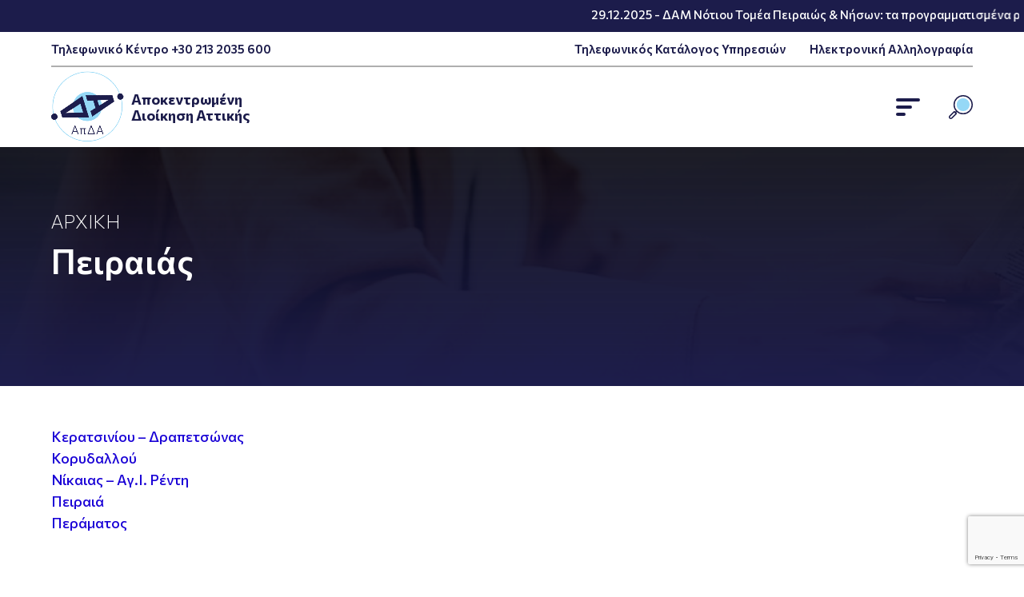

--- FILE ---
content_type: text/html; charset=UTF-8
request_url: https://apdattikis.gov.gr/peiraias/
body_size: 16932
content:
<!DOCTYPE html>
<html lang="el"  dir="ltr">
<head>

    <!-- Google tag (gtag.js) -->
    <script async src="https://www.googletagmanager.com/gtag/js?id=G-T96FN1ZMY7"></script>
    <script>
    window.dataLayer = window.dataLayer || [];
    function gtag(){dataLayer.push(arguments);}
    gtag('js', new Date());

    gtag('config', 'G-T96FN1ZMY7');
    </script>
    
    <meta charset="UTF-8">
    <meta name="viewport" content="width=device-width, initial-scale=1">
    <title>Πειραιάς - Αποκεντρωμένη Διοίκηση ΑττικήςΑποκεντρωμένη Διοίκηση Αττικής</title>
    <link rel="shortcut icon" type="image/png" href="https://apdattikis.gov.gr/wp-content/themes/egritosTpl/images/logos/logo.png"/>
    <link rel="profile" href="http://gmpg.org/xfn/11">
    <link rel="pingback" href="https://apdattikis.gov.gr/xmlrpc.php">
    <link rel="preconnect" href="https://fonts.googleapis.com">
    <link rel="preconnect" href="https://fonts.gstatic.com" crossorigin>
    <link href="https://fonts.googleapis.com/css2?family=Commissioner:wght@100;200;300;400;500;600;700;800;900&display=swap" rel="stylesheet">
    
    <script>var baseUrl = "https://apdattikis.gov.gr";</script>

    <script>(function(html){html.className = html.className.replace(/\bno-js\b/,'js')})(document.documentElement);</script>
<meta name='robots' content='index, follow, max-image-preview:large, max-snippet:-1, max-video-preview:-1' />
<link rel="alternate" hreflang="el" href="https://apdattikis.gov.gr/peiraias/" />
<link rel="alternate" hreflang="en" href="https://apdattikis.gov.gr/en/piraeus/" />
<link rel="alternate" hreflang="fr" href="https://apdattikis.gov.gr/fr/le-piree/" />
<link rel="alternate" hreflang="x-default" href="https://apdattikis.gov.gr/peiraias/" />
<script id="cookieyes" type="text/javascript" src="https://cdn-cookieyes.com/client_data/e36c3edd89c25a8cea17df19/script.js"></script>
	<!-- This site is optimized with the Yoast SEO plugin v26.6 - https://yoast.com/wordpress/plugins/seo/ -->
	<link rel="canonical" href="https://apdattikis.gov.gr/peiraias/" />
	<meta property="og:locale" content="el_GR" />
	<meta property="og:type" content="article" />
	<meta property="og:title" content="Πειραιάς - Αποκεντρωμένη Διοίκηση Αττικής" />
	<meta property="og:description" content="Κερατσινίου &#8211; Δραπετσώνας Κορυδαλλού Νίκαιας &#8211; Αγ.Ι. Ρέντη Πειραιά Περάματος" />
	<meta property="og:url" content="https://apdattikis.gov.gr/peiraias/" />
	<meta property="og:site_name" content="Αποκεντρωμένη Διοίκηση Αττικής" />
	<meta property="article:modified_time" content="2024-01-08T08:05:28+00:00" />
	<meta name="twitter:card" content="summary_large_image" />
	<meta name="twitter:label1" content="Εκτιμώμενος χρόνος ανάγνωσης" />
	<meta name="twitter:data1" content="1 λεπτό" />
	<script type="application/ld+json" class="yoast-schema-graph">{"@context":"https://schema.org","@graph":[{"@type":"WebPage","@id":"https://apdattikis.gov.gr/peiraias/","url":"https://apdattikis.gov.gr/peiraias/","name":"Πειραιάς - Αποκεντρωμένη Διοίκηση Αττικής","isPartOf":{"@id":"https://apdattikis.gov.gr/#website"},"datePublished":"2023-10-24T11:44:08+00:00","dateModified":"2024-01-08T08:05:28+00:00","inLanguage":"el","potentialAction":[{"@type":"ReadAction","target":["https://apdattikis.gov.gr/peiraias/"]}]},{"@type":"WebSite","@id":"https://apdattikis.gov.gr/#website","url":"https://apdattikis.gov.gr/","name":"Αποκεντρωμένη Διοίκηση Αττικής","description":"","publisher":{"@id":"https://apdattikis.gov.gr/#organization"},"potentialAction":[{"@type":"SearchAction","target":{"@type":"EntryPoint","urlTemplate":"https://apdattikis.gov.gr/?s={search_term_string}"},"query-input":{"@type":"PropertyValueSpecification","valueRequired":true,"valueName":"search_term_string"}}],"inLanguage":"el"},{"@type":"Organization","@id":"https://apdattikis.gov.gr/#organization","name":"Αποκεντρωμένη Διοίκηση Αττικής","url":"https://apdattikis.gov.gr/","logo":{"@type":"ImageObject","inLanguage":"el","@id":"https://apdattikis.gov.gr/#/schema/logo/image/","url":"https://apdattikis.gov.gr/wp-content/uploads/2023/10/1600-975-max.jpg","contentUrl":"https://apdattikis.gov.gr/wp-content/uploads/2023/10/1600-975-max.jpg","width":1600,"height":975,"caption":"Αποκεντρωμένη Διοίκηση Αττικής"},"image":{"@id":"https://apdattikis.gov.gr/#/schema/logo/image/"}}]}</script>
	<!-- / Yoast SEO plugin. -->


<link rel="alternate" title="oEmbed (JSON)" type="application/json+oembed" href="https://apdattikis.gov.gr/wp-json/oembed/1.0/embed?url=https%3A%2F%2Fapdattikis.gov.gr%2Fpeiraias%2F" />
<link rel="alternate" title="oEmbed (XML)" type="text/xml+oembed" href="https://apdattikis.gov.gr/wp-json/oembed/1.0/embed?url=https%3A%2F%2Fapdattikis.gov.gr%2Fpeiraias%2F&#038;format=xml" />
<style id='wp-img-auto-sizes-contain-inline-css' type='text/css'>
img:is([sizes=auto i],[sizes^="auto," i]){contain-intrinsic-size:3000px 1500px}
/*# sourceURL=wp-img-auto-sizes-contain-inline-css */
</style>
<link rel='stylesheet' id='wp-block-library-css' href='https://apdattikis.gov.gr/wp-includes/css/dist/block-library/style.min.css?ver=6.9' type='text/css' media='all' />
<style id='global-styles-inline-css' type='text/css'>
:root{--wp--preset--aspect-ratio--square: 1;--wp--preset--aspect-ratio--4-3: 4/3;--wp--preset--aspect-ratio--3-4: 3/4;--wp--preset--aspect-ratio--3-2: 3/2;--wp--preset--aspect-ratio--2-3: 2/3;--wp--preset--aspect-ratio--16-9: 16/9;--wp--preset--aspect-ratio--9-16: 9/16;--wp--preset--color--black: #000000;--wp--preset--color--cyan-bluish-gray: #abb8c3;--wp--preset--color--white: #ffffff;--wp--preset--color--pale-pink: #f78da7;--wp--preset--color--vivid-red: #cf2e2e;--wp--preset--color--luminous-vivid-orange: #ff6900;--wp--preset--color--luminous-vivid-amber: #fcb900;--wp--preset--color--light-green-cyan: #7bdcb5;--wp--preset--color--vivid-green-cyan: #00d084;--wp--preset--color--pale-cyan-blue: #8ed1fc;--wp--preset--color--vivid-cyan-blue: #0693e3;--wp--preset--color--vivid-purple: #9b51e0;--wp--preset--gradient--vivid-cyan-blue-to-vivid-purple: linear-gradient(135deg,rgb(6,147,227) 0%,rgb(155,81,224) 100%);--wp--preset--gradient--light-green-cyan-to-vivid-green-cyan: linear-gradient(135deg,rgb(122,220,180) 0%,rgb(0,208,130) 100%);--wp--preset--gradient--luminous-vivid-amber-to-luminous-vivid-orange: linear-gradient(135deg,rgb(252,185,0) 0%,rgb(255,105,0) 100%);--wp--preset--gradient--luminous-vivid-orange-to-vivid-red: linear-gradient(135deg,rgb(255,105,0) 0%,rgb(207,46,46) 100%);--wp--preset--gradient--very-light-gray-to-cyan-bluish-gray: linear-gradient(135deg,rgb(238,238,238) 0%,rgb(169,184,195) 100%);--wp--preset--gradient--cool-to-warm-spectrum: linear-gradient(135deg,rgb(74,234,220) 0%,rgb(151,120,209) 20%,rgb(207,42,186) 40%,rgb(238,44,130) 60%,rgb(251,105,98) 80%,rgb(254,248,76) 100%);--wp--preset--gradient--blush-light-purple: linear-gradient(135deg,rgb(255,206,236) 0%,rgb(152,150,240) 100%);--wp--preset--gradient--blush-bordeaux: linear-gradient(135deg,rgb(254,205,165) 0%,rgb(254,45,45) 50%,rgb(107,0,62) 100%);--wp--preset--gradient--luminous-dusk: linear-gradient(135deg,rgb(255,203,112) 0%,rgb(199,81,192) 50%,rgb(65,88,208) 100%);--wp--preset--gradient--pale-ocean: linear-gradient(135deg,rgb(255,245,203) 0%,rgb(182,227,212) 50%,rgb(51,167,181) 100%);--wp--preset--gradient--electric-grass: linear-gradient(135deg,rgb(202,248,128) 0%,rgb(113,206,126) 100%);--wp--preset--gradient--midnight: linear-gradient(135deg,rgb(2,3,129) 0%,rgb(40,116,252) 100%);--wp--preset--font-size--small: 13px;--wp--preset--font-size--medium: 20px;--wp--preset--font-size--large: 36px;--wp--preset--font-size--x-large: 42px;--wp--preset--spacing--20: 0.44rem;--wp--preset--spacing--30: 0.67rem;--wp--preset--spacing--40: 1rem;--wp--preset--spacing--50: 1.5rem;--wp--preset--spacing--60: 2.25rem;--wp--preset--spacing--70: 3.38rem;--wp--preset--spacing--80: 5.06rem;--wp--preset--shadow--natural: 6px 6px 9px rgba(0, 0, 0, 0.2);--wp--preset--shadow--deep: 12px 12px 50px rgba(0, 0, 0, 0.4);--wp--preset--shadow--sharp: 6px 6px 0px rgba(0, 0, 0, 0.2);--wp--preset--shadow--outlined: 6px 6px 0px -3px rgb(255, 255, 255), 6px 6px rgb(0, 0, 0);--wp--preset--shadow--crisp: 6px 6px 0px rgb(0, 0, 0);}:where(.is-layout-flex){gap: 0.5em;}:where(.is-layout-grid){gap: 0.5em;}body .is-layout-flex{display: flex;}.is-layout-flex{flex-wrap: wrap;align-items: center;}.is-layout-flex > :is(*, div){margin: 0;}body .is-layout-grid{display: grid;}.is-layout-grid > :is(*, div){margin: 0;}:where(.wp-block-columns.is-layout-flex){gap: 2em;}:where(.wp-block-columns.is-layout-grid){gap: 2em;}:where(.wp-block-post-template.is-layout-flex){gap: 1.25em;}:where(.wp-block-post-template.is-layout-grid){gap: 1.25em;}.has-black-color{color: var(--wp--preset--color--black) !important;}.has-cyan-bluish-gray-color{color: var(--wp--preset--color--cyan-bluish-gray) !important;}.has-white-color{color: var(--wp--preset--color--white) !important;}.has-pale-pink-color{color: var(--wp--preset--color--pale-pink) !important;}.has-vivid-red-color{color: var(--wp--preset--color--vivid-red) !important;}.has-luminous-vivid-orange-color{color: var(--wp--preset--color--luminous-vivid-orange) !important;}.has-luminous-vivid-amber-color{color: var(--wp--preset--color--luminous-vivid-amber) !important;}.has-light-green-cyan-color{color: var(--wp--preset--color--light-green-cyan) !important;}.has-vivid-green-cyan-color{color: var(--wp--preset--color--vivid-green-cyan) !important;}.has-pale-cyan-blue-color{color: var(--wp--preset--color--pale-cyan-blue) !important;}.has-vivid-cyan-blue-color{color: var(--wp--preset--color--vivid-cyan-blue) !important;}.has-vivid-purple-color{color: var(--wp--preset--color--vivid-purple) !important;}.has-black-background-color{background-color: var(--wp--preset--color--black) !important;}.has-cyan-bluish-gray-background-color{background-color: var(--wp--preset--color--cyan-bluish-gray) !important;}.has-white-background-color{background-color: var(--wp--preset--color--white) !important;}.has-pale-pink-background-color{background-color: var(--wp--preset--color--pale-pink) !important;}.has-vivid-red-background-color{background-color: var(--wp--preset--color--vivid-red) !important;}.has-luminous-vivid-orange-background-color{background-color: var(--wp--preset--color--luminous-vivid-orange) !important;}.has-luminous-vivid-amber-background-color{background-color: var(--wp--preset--color--luminous-vivid-amber) !important;}.has-light-green-cyan-background-color{background-color: var(--wp--preset--color--light-green-cyan) !important;}.has-vivid-green-cyan-background-color{background-color: var(--wp--preset--color--vivid-green-cyan) !important;}.has-pale-cyan-blue-background-color{background-color: var(--wp--preset--color--pale-cyan-blue) !important;}.has-vivid-cyan-blue-background-color{background-color: var(--wp--preset--color--vivid-cyan-blue) !important;}.has-vivid-purple-background-color{background-color: var(--wp--preset--color--vivid-purple) !important;}.has-black-border-color{border-color: var(--wp--preset--color--black) !important;}.has-cyan-bluish-gray-border-color{border-color: var(--wp--preset--color--cyan-bluish-gray) !important;}.has-white-border-color{border-color: var(--wp--preset--color--white) !important;}.has-pale-pink-border-color{border-color: var(--wp--preset--color--pale-pink) !important;}.has-vivid-red-border-color{border-color: var(--wp--preset--color--vivid-red) !important;}.has-luminous-vivid-orange-border-color{border-color: var(--wp--preset--color--luminous-vivid-orange) !important;}.has-luminous-vivid-amber-border-color{border-color: var(--wp--preset--color--luminous-vivid-amber) !important;}.has-light-green-cyan-border-color{border-color: var(--wp--preset--color--light-green-cyan) !important;}.has-vivid-green-cyan-border-color{border-color: var(--wp--preset--color--vivid-green-cyan) !important;}.has-pale-cyan-blue-border-color{border-color: var(--wp--preset--color--pale-cyan-blue) !important;}.has-vivid-cyan-blue-border-color{border-color: var(--wp--preset--color--vivid-cyan-blue) !important;}.has-vivid-purple-border-color{border-color: var(--wp--preset--color--vivid-purple) !important;}.has-vivid-cyan-blue-to-vivid-purple-gradient-background{background: var(--wp--preset--gradient--vivid-cyan-blue-to-vivid-purple) !important;}.has-light-green-cyan-to-vivid-green-cyan-gradient-background{background: var(--wp--preset--gradient--light-green-cyan-to-vivid-green-cyan) !important;}.has-luminous-vivid-amber-to-luminous-vivid-orange-gradient-background{background: var(--wp--preset--gradient--luminous-vivid-amber-to-luminous-vivid-orange) !important;}.has-luminous-vivid-orange-to-vivid-red-gradient-background{background: var(--wp--preset--gradient--luminous-vivid-orange-to-vivid-red) !important;}.has-very-light-gray-to-cyan-bluish-gray-gradient-background{background: var(--wp--preset--gradient--very-light-gray-to-cyan-bluish-gray) !important;}.has-cool-to-warm-spectrum-gradient-background{background: var(--wp--preset--gradient--cool-to-warm-spectrum) !important;}.has-blush-light-purple-gradient-background{background: var(--wp--preset--gradient--blush-light-purple) !important;}.has-blush-bordeaux-gradient-background{background: var(--wp--preset--gradient--blush-bordeaux) !important;}.has-luminous-dusk-gradient-background{background: var(--wp--preset--gradient--luminous-dusk) !important;}.has-pale-ocean-gradient-background{background: var(--wp--preset--gradient--pale-ocean) !important;}.has-electric-grass-gradient-background{background: var(--wp--preset--gradient--electric-grass) !important;}.has-midnight-gradient-background{background: var(--wp--preset--gradient--midnight) !important;}.has-small-font-size{font-size: var(--wp--preset--font-size--small) !important;}.has-medium-font-size{font-size: var(--wp--preset--font-size--medium) !important;}.has-large-font-size{font-size: var(--wp--preset--font-size--large) !important;}.has-x-large-font-size{font-size: var(--wp--preset--font-size--x-large) !important;}
/*# sourceURL=global-styles-inline-css */
</style>

<style id='classic-theme-styles-inline-css' type='text/css'>
/*! This file is auto-generated */
.wp-block-button__link{color:#fff;background-color:#32373c;border-radius:9999px;box-shadow:none;text-decoration:none;padding:calc(.667em + 2px) calc(1.333em + 2px);font-size:1.125em}.wp-block-file__button{background:#32373c;color:#fff;text-decoration:none}
/*# sourceURL=/wp-includes/css/classic-themes.min.css */
</style>
<link rel='stylesheet' id='contact-form-7-css' href='https://apdattikis.gov.gr/wp-content/plugins/contact-form-7/includes/css/styles.css?ver=6.1.4' type='text/css' media='all' />
<link rel='stylesheet' id='style-all.min-css' href='https://apdattikis.gov.gr/wp-content/themes/egritosTpl/css/style-all.min.css?v=1.0.60&#038;ver=6.9' type='text/css' media='all' />
<script type="text/javascript" id="wpml-cookie-js-extra">
/* <![CDATA[ */
var wpml_cookies = {"wp-wpml_current_language":{"value":"el","expires":1,"path":"/"}};
var wpml_cookies = {"wp-wpml_current_language":{"value":"el","expires":1,"path":"/"}};
//# sourceURL=wpml-cookie-js-extra
/* ]]> */
</script>
<script type="text/javascript" src="https://apdattikis.gov.gr/wp-content/plugins/sitepress-multilingual-cms/res/js/cookies/language-cookie.js?ver=476000" id="wpml-cookie-js" defer="defer" data-wp-strategy="defer"></script>
<script type="text/javascript" src="https://apdattikis.gov.gr/wp-content/themes/egritosTpl/js/jquery-3.3.1.min.js?ver=3.3.1" id="jquery-3.3.1.min-js"></script>
<script type="text/javascript" src="https://apdattikis.gov.gr/wp-content/themes/egritosTpl/js/egritos-all.js?ver=1.0.60" id="egritos-all-js"></script>
<link rel="https://api.w.org/" href="https://apdattikis.gov.gr/wp-json/" /><link rel="alternate" title="JSON" type="application/json" href="https://apdattikis.gov.gr/wp-json/wp/v2/pages/943" /><link rel="EditURI" type="application/rsd+xml" title="RSD" href="https://apdattikis.gov.gr/xmlrpc.php?rsd" />
<meta name="generator" content="WordPress 6.9" />
<link rel='shortlink' href='https://apdattikis.gov.gr/?p=943' />
<meta name="generator" content="WPML ver:4.7.6 stt:1,4,13;" />
		<style type="text/css" id="wp-custom-css">
			.wpcf7-list-item {
    display: block;
}		</style>
		
</head>


<body class="wp-singular page-template-default page page-id-943 wp-theme-egritosTpl">
    
    <header>
        <a href="#main-content" class="skip-link">Skip to main content</a>
                        <div class="wrapper-top">
                    <div class="marquee-wrapper">
                        <div class="marquee-wrapper__ticker">
                                                            <a class="marquee-link" href="https://apdattikis.gov.gr/dam-notiou-tomea-peiraios-nison-ta-programmatismena-rantevou-epidosis-adeion-diamonis-tis-defteras-29-12-2025-kai-tritis-30-12-2025-metaferontai-gia-tin-epomeni-evdomada/">29.12.2025 - ΔΑΜ Νότιου Τομέα Πειραιώς &#038; Νήσων: τα προγραμματισμένα ραντεβού ΕΠΙΔΟΣΗΣ ΑΔΕΙΩΝ ΔΙΑΜΟΝΗΣ της Δευτέρας 29/12/2025 και Τρίτης 30/12/2025 μεταφέρονται για την επόμενη εβδομάδα</a>
                                                            <a class="marquee-link" href="https://apdattikis.gov.gr/tin-tetarti-31-dekemvriou-2025-to-grafeio-pou-chorigei-tin-episimeiosi-tis-chagis-sfragida-apostille-den-tha-ypodechetai-koino-meta-tis-1030-p-m/">29.12.2025 - Την Τετάρτη 31 Δεκεμβρίου 2025, το Γραφείο που χορηγεί την «Επισημείωση της Χάγης» – Σφραγίδα Apostille,  δεν θα υποδέχεται κοινό μετά τις 10:30 π.μ.</a>
                                                            <a class="marquee-link" href="https://apdattikis.gov.gr/efches-apo-ton-g-g-apokentromenis-dioikisis-attikis-k-grigori-epam-zafeiropoulo/">24.12.2025 - Ευχές από τον Γ.Γ Αποκεντρωμένης Διοίκησης Αττικής κ. Γρηγόρη Επαμ. Ζαφειρόπουλο</a>
                                                            <a class="marquee-link" href="https://apdattikis.gov.gr/katopin-tis-plirous-apokatastasis-technikon-provlimaton-pou-ypirxan-sti-diefthynsi-koinofelon-periousion-i-epikoinonia-meso-tilefonou-kai-diadiktyou-me-tin-ypiresia-einai-ek-neou-efikti/">23.12.2025 - Κατόπιν της πλήρους αποκατάστασης τεχνικών προβλημάτων που υπήρξαν στη  Διεύθυνση Κοινωφελών Περιουσιών, η επικοινωνία μέσω τηλεφώνου και διαδικτύου με την Υπηρεσία είναι εκ νέου εφικτή</a>
                                                            <a class="marquee-link" href="https://apdattikis.gov.gr/koini-anakoinosi-dam-athinon-a%ce%84kai-dam-kentrikou-tomea-kai-dytikis-attikis-ktirio-salaminias-2-kai-petrou-ralli/">04.12.2025 - Κοινή ανακοίνωση ΔΑΜ Αθηνών Α΄και ΔΑΜ Κεντρικού Τομέα και Δυτικής Αττικής (Κτήριο Σαλαμινίας 2 και Πέτρου Ράλλη)</a>
                                                            <a class="marquee-link" href="https://apdattikis.gov.gr/diakiryxi-diethnous-ilektronikou-anoiktou-meiodotikou-diagonismou/">06.11.2025 - Διακήρυξη Διεθνούς Ηλεκτρονικού Ανοικτού Μειοδοτικού Διαγωνισμού</a>
                                                    </div>
                    </div>
                </div>
            
        <div class="mini-header">
            <div class="egr-container">
                <div class="egr-wrapper">
                    <a href="tel:2132035600">Τηλεφωνικό Κέντρο +30 213 2035 600</a>
                    <div>
                        <a href="https://apdattikis.gov.gr/contact/">Τηλεφωνικός Κατάλογος Υπηρεσιών</a>
                        <a href="https://apdattikis.gov.gr/contact/#omadika_email">Ηλεκτρονική Αλληλογραφία</a>
                    </div>
                </div>
            </div>
        </div>

        <div class="main-header" style="overflow: hidden;">
            <div class="egr-container">
                <div class="egr-wrapper">
                                    
                    <a href="https://apdattikis.gov.gr" title="Αρχική Σελίδα" class="headerlogo">
                        <div class="image_logo">
                            <img class="logoapo1" alt="Λογότυπο Ιστοσελίδας" src="https://apdattikis.gov.gr/wp-content/themes/egritosTpl/images/logos/logoapo1.png">
                            <img class="logoapo2" alt="Λογότυπο Ιστοσελίδας" src="https://apdattikis.gov.gr/wp-content/themes/egritosTpl/images/logos/logoapo2.png">
                        </div>
                        <span>Αποκεντρωμένη Διοίκηση Αττικής</span>
                    </a>

                    <div class="right_header">
                        <div class="menu-main-menu-container"><ul id="header_menu" class="header_menu"><li id="menu-item-5" class="menu-item menu-item-type-custom menu-item-object-custom menu-item-home menu-item-5"><a href="https://apdattikis.gov.gr/">Aρχική</a></li>
<li id="menu-item-1205" class="menu-item menu-item-type-custom menu-item-object-custom menu-item-has-children menu-item-1205"><a>Η Υπηρεσία</a>
<ul class="sub-menu">
	<li id="menu-item-1510" class="menu-item menu-item-type-post_type menu-item-object-page menu-item-1510"><a href="https://apdattikis.gov.gr/i-ypiresia/poioi-eimaste/">Ποιοι είμαστε</a></li>
	<li id="menu-item-1720" class="menu-item menu-item-type-post_type menu-item-object-page menu-item-1720"><a href="https://apdattikis.gov.gr/ti-prosferoume-stous-polites/">Τι Προσφέρουμε στους Πολίτες</a></li>
	<li id="menu-item-1634" class="menu-item menu-item-type-post_type menu-item-object-page menu-item-1634"><a href="https://apdattikis.gov.gr/i-ypiresia/vasiki-nomothesia/">Βασική Νομοθεσία</a></li>
	<li id="menu-item-657" class="menu-item menu-item-type-post_type_archive menu-item-object-service menu-item-657"><a href="https://apdattikis.gov.gr/service/">Οργανόγραμμα (Διοικητική Δομή)</a></li>
	<li id="menu-item-1635" class="menu-item menu-item-type-post_type menu-item-object-page menu-item-1635"><a href="https://apdattikis.gov.gr/i-ypiresia/chartis-ypiresion/">Χάρτης Υπηρεσιών</a></li>
</ul>
</li>
<li id="menu-item-1491" class="menu-item menu-item-type-custom menu-item-object-custom menu-item-has-children menu-item-1491"><a href="#">Ενημέρωση</a>
<ul class="sub-menu">
	<li id="menu-item-1729" class="menu-item menu-item-type-taxonomy menu-item-object-category menu-item-1729"><a href="https://apdattikis.gov.gr/category/deltia-typou/">Δελτία Τύπου</a></li>
	<li id="menu-item-1730" class="menu-item menu-item-type-custom menu-item-object-custom menu-item-1730"><a href="https://apdattikis.gov.gr/decisions">Αποφάσεις</a></li>
	<li id="menu-item-5974" class="menu-item menu-item-type-taxonomy menu-item-object-category menu-item-5974"><a href="https://apdattikis.gov.gr/category/anakoinoseis/">Ανακοινώσεις</a></li>
	<li id="menu-item-5975" class="menu-item menu-item-type-taxonomy menu-item-object-category menu-item-5975"><a href="https://apdattikis.gov.gr/category/diagonismoi/">Διαγωνισμοί</a></li>
	<li id="menu-item-5973" class="menu-item menu-item-type-taxonomy menu-item-object-category menu-item-5973"><a href="https://apdattikis.gov.gr/category/anartiseis-d-nsis-koinofelon-periousion/">Αναρτήσεις Δ/νσης Κοινωφελών Περιουσιών</a></li>
	<li id="menu-item-5976" class="menu-item menu-item-type-taxonomy menu-item-object-category menu-item-5976"><a href="https://apdattikis.gov.gr/category/stoicheia-ektelesis-proypologismou/">Στοιχεία Εκτέλεσης Προϋπολογισμού</a></li>
</ul>
</li>
<li id="menu-item-1489" class="menu-item menu-item-type-custom menu-item-object-custom menu-item-has-children menu-item-1489"><a href="#">Υποθέσεις Πολιτών</a>
<ul class="sub-menu">
	<li id="menu-item-11642" class="menu-item menu-item-type-post_type menu-item-object-page menu-item-11642"><a href="https://apdattikis.gov.gr/ypefthyni-paralavis-parakolouthisis-anaforon-y-p-p-a/">Υπεύθυνη Παραλαβής &#038; Παρακολούθησης Αναφορών (Υ.Π.Π.Α.)</a></li>
	<li id="menu-item-11826" class="menu-item menu-item-type-post_type menu-item-object-page menu-item-11826"><a href="https://apdattikis.gov.gr/forma-anaforon-sta-plaisia-tou-yppa/">Φόρμα Αναφορών στα πλαίσια του Υ.Π.Π.Α.</a></li>
	<li id="menu-item-1621" class="menu-item menu-item-type-custom menu-item-object-custom menu-item-1621"><a target="_blank" href="https://applications.migration.gov.gr/metanasteusi/">Ηλεκτρονικές Υπηρεσίες για Άδειες Διαμονής</a></li>
	<li id="menu-item-1528" class="menu-item menu-item-type-custom menu-item-object-custom menu-item-1528"><a target="_blank" href="https://pf.emigrants.ypes.gr/pf/">Πορεία Φακέλου Πολίτη Τρίτης Χώρας</a></li>
	<li id="menu-item-1969" class="menu-item menu-item-type-post_type menu-item-object-page menu-item-1969"><a href="https://apdattikis.gov.gr/dam/dikaiologitika/">Δικαιολογητικά Aδειών Διαμονής (&#8216;Όλες οι Κατηγορίες)</a></li>
	<li id="menu-item-1508" class="menu-item menu-item-type-post_type menu-item-object-page menu-item-1508"><a href="https://apdattikis.gov.gr/episimeiosi-tis-chagis-sfragida-apostille/">Επισημείωση της σύμβασης της Χάγης (APOSTILLE)</a></li>
	<li id="menu-item-1516" class="menu-item menu-item-type-post_type menu-item-object-service menu-item-1516"><a href="https://apdattikis.gov.gr/service/grammateas/esoterikis-leitourgias/dioikisis/epopteias-ota/">Εποπτεία επί των Ο.Τ.Α.</a></li>
	<li id="menu-item-1511" class="menu-item menu-item-type-post_type menu-item-object-page menu-item-1511"><a href="https://apdattikis.gov.gr/prosfyges/">Προσφυγές</a></li>
	<li id="menu-item-1505" class="menu-item menu-item-type-post_type menu-item-object-page menu-item-1505"><a href="https://apdattikis.gov.gr/diadiktyakoi-chartes-d-nsis-ydaton-attikis-web-gis-portal/">Διαδικτυακοί Χάρτες Υδάτων Αττικής</a></li>
	<li id="menu-item-1509" class="menu-item menu-item-type-post_type menu-item-object-page menu-item-1509"><a href="https://apdattikis.gov.gr/odigos-ekdosis-pistopoiitikou-engrafis-sto-ethniko-mitroo-simeion-ydrolipsias-e-m-s-y/">Οδηγός Έκδοσης Πιστοποιητικού Εγγραφής στο Ε.Μ.Σ.Υ</a></li>
	<li id="menu-item-1524" class="menu-item menu-item-type-post_type menu-item-object-page menu-item-1524"><a href="https://apdattikis.gov.gr/apozimioseis-trochaion-atychimaton/">Αποζημιώσεις Τροχαίων Ατυχημάτων</a></li>
	<li id="menu-item-1953" class="menu-item menu-item-type-post_type menu-item-object-page menu-item-1953"><a href="https://apdattikis.gov.gr/epitropes-simvoulia/">Επιτροπές και Συμβούλια</a></li>
	<li id="menu-item-1727" class="menu-item menu-item-type-post_type menu-item-object-page menu-item-1727"><a href="https://apdattikis.gov.gr/eidiki-epitropi-elegchou-efarmogis-nomothesias/">Ειδική Επιτροπή Ελέγχου Εφαρμογής Νομοθεσίας</a></li>
</ul>
</li>
<li id="menu-item-1487" class="menu-item menu-item-type-custom menu-item-object-custom menu-item-has-children menu-item-1487"><a href="#">Σύνδεσμοι</a>
<ul class="sub-menu">
	<li id="menu-item-1499" class="menu-item menu-item-type-custom menu-item-object-custom menu-item-1499"><a target="_blank" href="https://www.dsa.gr/">Δικηγορικός Σύλλογος Αθηνών</a></li>
	<li id="menu-item-1498" class="menu-item menu-item-type-custom menu-item-object-custom menu-item-1498"><a target="_blank" href="https://www.dspeiraia.gr/">Δικηγορικός Σύλλογος Πειραιά</a></li>
	<li id="menu-item-1778" class="menu-item menu-item-type-custom menu-item-object-custom menu-item-1778"><a target="_blank" href="https://www.pedattikis.gr/">Περιφερειακή Ένωση Δήμων Αττικής</a></li>
	<li id="menu-item-1779" class="menu-item menu-item-type-custom menu-item-object-custom menu-item-1779"><a target="_blank" href="https://kede.gr/">Κεντρική Ένωση Δήμων Ελλάδος</a></li>
	<li id="menu-item-1496" class="menu-item menu-item-type-custom menu-item-object-custom menu-item-1496"><a target="_blank" href="https://aead.gr/">Εθνική Αρχή Διαφάνειας</a></li>
	<li id="menu-item-1495" class="menu-item menu-item-type-custom menu-item-object-custom menu-item-1495"><a target="_blank" href="https://www.synigoros.gr/el">Συνήγορος του Πολίτη</a></li>
	<li id="menu-item-1494" class="menu-item menu-item-type-custom menu-item-object-custom menu-item-1494"><a target="_blank" href="https://www.ypes.gr/">Υπουργείο Εσωτερικών</a></li>
	<li id="menu-item-1497" class="menu-item menu-item-type-custom menu-item-object-custom menu-item-1497"><a target="_blank" href="https://www.et.gr/">Εθνικό Τυπογραφείο</a></li>
	<li id="menu-item-1681" class="menu-item menu-item-type-post_type menu-item-object-page menu-item-1681"><a href="https://apdattikis.gov.gr/irida-ekpaideftiko-yliko/">Ίριδα – Εκπαιδευτικό Υλικό</a></li>
	<li id="menu-item-1683" class="menu-item menu-item-type-custom menu-item-object-custom menu-item-1683"><a target="_blank" href="https://syllogosada.blogspot.com/">Σύλλογος Εργαζομένων ΑΔΑ</a></li>
	<li id="menu-item-1684" class="menu-item menu-item-type-custom menu-item-object-custom menu-item-1684"><a target="_blank" href="https://oseade.blogspot.com/">Ομοσπονδία Συλλόγων Εργαζομένων Α.Δ. Ελλάδας</a></li>
</ul>
</li>
</ul></div>                        
                        <div class="menu-main-menu-container">
    <ul id="header_menu_wpml" class="header_menu">
                    <li id="menu-item-wpml-ls-2-el" class="menu-item wpml-ls-slot-2 wpml-ls-item wpml-ls-item-el wpml-ls-current-language wpml-ls-menu-item wpml-ls-first-item menu-item-type-wpml_ls_menu_item menu-item-object-wpml_ls_menu_item menu-item-has-children">
                <a href="#" title="Ελληνικά." style="display: flex; gap: 5px;">
                    <img class="wpml-ls-flag" src="/wp-content/plugins/sitepress-multilingual-cms/res/flags/el.svg" alt="">
                    <span class="wpml-ls-native" lang="el">
                        Ελληνικά                    </span>
                </a>
                <ul class="sub-menu">
                                                                                                                    <li id="menu-item-wpml-ls-2-en" class="menu-item wpml-ls-slot-2 wpml-ls-item wpml-ls-item-en wpml-ls-menu-item  menu-item-type-wpml_ls_menu_item menu-item-object-wpml_ls_menu_item">
                                <a href="https://apdattikis.gov.gr/en/piraeus/" title="English." style="display: flex; gap: 5px;">
                                    <img class="wpml-ls-flag" src="/wp-content/plugins/sitepress-multilingual-cms/res/flags/en.svg" alt="">
                                    <span class="wpml-ls-native" lang="en">
                                        English                                    </span>
                                    <span class="wpml-ls-display">
                                        <span class="wpml-ls-bracket"> (</span>Αγγλικά<span class="wpml-ls-bracket">)</span>
                                    </span>
                                </a>
                            </li>
                                                                                                <li id="menu-item-wpml-ls-2-fr" class="menu-item wpml-ls-slot-2 wpml-ls-item wpml-ls-item-fr wpml-ls-menu-item wpml-ls-last-item menu-item-type-wpml_ls_menu_item menu-item-object-wpml_ls_menu_item">
                                <a href="https://apdattikis.gov.gr/fr/le-piree/" title="Français." style="display: flex; gap: 5px;">
                                    <img class="wpml-ls-flag" src="/wp-content/plugins/sitepress-multilingual-cms/res/flags/fr.svg" alt="">
                                    <span class="wpml-ls-native" lang="fr">
                                        Français                                    </span>
                                    <span class="wpml-ls-display">
                                        <span class="wpml-ls-bracket"> (</span>Γαλλικά<span class="wpml-ls-bracket">)</span>
                                    </span>
                                </a>
                            </li>
                                                            </ul>
            </li>
            </ul>
</div>
                        <button id="mobilebtn" class="main-menu-btn clean-btn" role="button" title="ΜΕΝΟΥ" class="icon" onclick="BurgerMainMenu()">
                             <span class="burger-icon"><span></span><span></span><span></span></span>
                        </button>                                                   <a class="search-icon"><svg  data-id-out="svg4755" xmlns="http://www.w3.org/2000/svg" xmlns:xlink="http://www.w3.org/1999/xlink" x="0px" y="0px"
	 viewBox="1167.1 1025.6 395.4 396.1" enable-background="new 1167.1 1025.6 395.4 396.1" xml:space="preserve">
<g>
	
		<ellipse fill="none" stroke="#1D1D4C" stroke-width="20" stroke-linecap="round" stroke-linejoin="round" stroke-miterlimit="10" cx="1403.3" cy="1184.7" rx="149.2" ry="149.1"/>
	<ellipse fill="#95D8F6" class="svgfillblue" cx="1403" cy="1183.9" rx="107.2" ry="107.2"/>
	
		<line fill="none" stroke="#1D1D4C" stroke-width="20" stroke-linecap="round" stroke-linejoin="round" stroke-miterlimit="10" x1="1295.7" y1="1293.1" x2="1275.6" y2="1313.2"/>
	<path fill="none" stroke="#1D1D4C" stroke-width="20" stroke-linecap="round" stroke-linejoin="round" stroke-miterlimit="10" d="
		M1183.8,1404.9L1183.8,1404.9c-9-9-9-23.5,0-32.5l74.1-74.1l32.5,32.4l-74.2,74.1C1207.3,1413.9,1192.8,1413.9,1183.8,1404.9z"/>
</g>
</svg>
</a>
                        <div data-controller="search-container" class="search-container">
    <!-- <a class="search-icon"><em class="fa fa-search" aria-label="Άνοιγμα ή Κλείσιμο πεδίου αναζήτησης" aria-hidden="true"></em></a> -->
    <div class="search-form-container">
        <a class="close-search-icon"><em class="fa fa-times" aria-hidden="true"></em></a>
        <form role="search" method="get" class="search-form" action="https://apdattikis.gov.gr/">
    <label style="display: block; visibility: visible; position: relative;" for="search-field">Αποκεντρωμένη Διοίκηση Αττικής</label>
    <input type="search" id="search-field" class="search-field" placeholder="Αναζήτηση..." value="" name="s" aria-label="Αποκεντρωμένη Διοίκηση Αττικής">

    <div class="filtersSearchG">
        <span style="position: relative; bottom: -10px;">Φίλτρα Αναζήτησης: </span>
        
        <div class="datefrom-div">
            <label class="label-hide" for="datepicker-from">Επιλέξτε Ημερομηνία Από</label>
            <input type="text" id="datepicker-from" name="datepicker-from" placeholder="Ημερομηνία Από">
        </div>
        <div class="dateto-div">
            <label class="label-hide" for="datepicker-to">Επιλέξτε Ημερομηνία Έως</label>
            <input type="text" id="datepicker-to" name="datepicker-to" placeholder="Ημερομηνία Έως">
        </div>
    </div>
    
    <button class="button-hide" type="submit" disabled>Αναζήτηση</button>
</form>

<style>
    .datefrom-div, 
    .dateto-div {
        display: flex;
        flex-direction: column;
    }

    .label-hide,
    .button-hide {
        position: relative;
    }

    .label-hide::before {
        position: absolute;
        content: '';
        left: 0;
        top: 0;
        width: 100%;
        height: 100%;
        background-color: #1c1c4b;
    }

    .button-hide::before {
        position: absolute;
        content: '';
        left: -2px;
        top: -2px;
        width: calc(100% + 4px);
        height: calc(100% + 4px);
        background-color: #1c1c4b;
    }
</style>        <div class="gen-search-results-container"></div>
        
    </div>
</div>                        <div data-controller="menu-open-container" class="menu-open-container">
    <div class="menu-form-container">

        <div class="close-search-icon"><em class="fa fa-times" aria-hidden="true"></em></div>
        
        
        
    <div class="menu-main-menu-container">
        <ul id="menu-burger-open" class="menu-burger-open">
                            <li id="menu-item-wpml-ls-2-el" class="menu-item menu-item-type-custom menu-item-object-custom menu-item-has-children menu-item-el">
                    <a href="#" title="Ελληνικά." style="display: flex; gap: 5px;">
                        <img class="wpml-ls-flag" src="/wp-content/plugins/sitepress-multilingual-cms/res/flags/el.svg" alt="">
                        <span class="wpml-ls-native" lang="el">
                            Ελληνικά                        </span>
                    </a>
                    <ul class="sub-menu">
                                                                                                                                        <li id="menu-item-wpml-ls-2-en" class="menu-item menu-item-type-custom menu-item-object-custom menu-item-en">
                                    <a href="https://apdattikis.gov.gr/en/piraeus/" title="English." style="display: flex; gap: 5px;">
                                        <img class="wpml-ls-flag" src="/wp-content/plugins/sitepress-multilingual-cms/res/flags/en.svg" alt="">
                                        <span class="wpml-ls-native" lang="en">
                                            English                                        </span>
                                        <span class="wpml-ls-display">
                                            <span class="wpml-ls-bracket"> (</span>Αγγλικά<span class="wpml-ls-bracket">)</span>
                                        </span>
                                    </a>
                                </li>
                                                                                                                <li id="menu-item-wpml-ls-2-fr" class="menu-item menu-item-type-custom menu-item-object-custom menu-item-fr">
                                    <a href="https://apdattikis.gov.gr/fr/le-piree/" title="Français." style="display: flex; gap: 5px;">
                                        <img class="wpml-ls-flag" src="/wp-content/plugins/sitepress-multilingual-cms/res/flags/fr.svg" alt="">
                                        <span class="wpml-ls-native" lang="fr">
                                            Français                                        </span>
                                        <span class="wpml-ls-display">
                                            <span class="wpml-ls-bracket"> (</span>Γαλλικά<span class="wpml-ls-bracket">)</span>
                                        </span>
                                    </a>
                                </li>
                                                                        </ul>
                </li>
                    </ul>
    </div>

<style>
    .menu-open-container .menu-main-menu-container {
        height: fit-content;
    }
</style>        <div class="menu-main-menu-container"><ul id="menu-burger-open" class="menu-burger-open"><li class="menu-item menu-item-type-custom menu-item-object-custom menu-item-home menu-item-5"><a href="https://apdattikis.gov.gr/">Aρχική</a></li>
<li class="menu-item menu-item-type-custom menu-item-object-custom menu-item-has-children menu-item-1205"><a>Η Υπηρεσία</a>
<ul class="sub-menu">
	<li class="menu-item menu-item-type-post_type menu-item-object-page menu-item-1510"><a href="https://apdattikis.gov.gr/i-ypiresia/poioi-eimaste/">Ποιοι είμαστε</a></li>
	<li class="menu-item menu-item-type-post_type menu-item-object-page menu-item-1720"><a href="https://apdattikis.gov.gr/ti-prosferoume-stous-polites/">Τι Προσφέρουμε στους Πολίτες</a></li>
	<li class="menu-item menu-item-type-post_type menu-item-object-page menu-item-1634"><a href="https://apdattikis.gov.gr/i-ypiresia/vasiki-nomothesia/">Βασική Νομοθεσία</a></li>
	<li class="menu-item menu-item-type-post_type_archive menu-item-object-service menu-item-657"><a href="https://apdattikis.gov.gr/service/">Οργανόγραμμα (Διοικητική Δομή)</a></li>
	<li class="menu-item menu-item-type-post_type menu-item-object-page menu-item-1635"><a href="https://apdattikis.gov.gr/i-ypiresia/chartis-ypiresion/">Χάρτης Υπηρεσιών</a></li>
</ul>
</li>
<li class="menu-item menu-item-type-custom menu-item-object-custom menu-item-has-children menu-item-1491"><a href="#">Ενημέρωση</a>
<ul class="sub-menu">
	<li class="menu-item menu-item-type-taxonomy menu-item-object-category menu-item-1729"><a href="https://apdattikis.gov.gr/category/deltia-typou/">Δελτία Τύπου</a></li>
	<li class="menu-item menu-item-type-custom menu-item-object-custom menu-item-1730"><a href="https://apdattikis.gov.gr/decisions">Αποφάσεις</a></li>
	<li class="menu-item menu-item-type-taxonomy menu-item-object-category menu-item-5974"><a href="https://apdattikis.gov.gr/category/anakoinoseis/">Ανακοινώσεις</a></li>
	<li class="menu-item menu-item-type-taxonomy menu-item-object-category menu-item-5975"><a href="https://apdattikis.gov.gr/category/diagonismoi/">Διαγωνισμοί</a></li>
	<li class="menu-item menu-item-type-taxonomy menu-item-object-category menu-item-5973"><a href="https://apdattikis.gov.gr/category/anartiseis-d-nsis-koinofelon-periousion/">Αναρτήσεις Δ/νσης Κοινωφελών Περιουσιών</a></li>
	<li class="menu-item menu-item-type-taxonomy menu-item-object-category menu-item-5976"><a href="https://apdattikis.gov.gr/category/stoicheia-ektelesis-proypologismou/">Στοιχεία Εκτέλεσης Προϋπολογισμού</a></li>
</ul>
</li>
<li class="menu-item menu-item-type-custom menu-item-object-custom menu-item-has-children menu-item-1489"><a href="#">Υποθέσεις Πολιτών</a>
<ul class="sub-menu">
	<li class="menu-item menu-item-type-post_type menu-item-object-page menu-item-11642"><a href="https://apdattikis.gov.gr/ypefthyni-paralavis-parakolouthisis-anaforon-y-p-p-a/">Υπεύθυνη Παραλαβής &#038; Παρακολούθησης Αναφορών (Υ.Π.Π.Α.)</a></li>
	<li class="menu-item menu-item-type-post_type menu-item-object-page menu-item-11826"><a href="https://apdattikis.gov.gr/forma-anaforon-sta-plaisia-tou-yppa/">Φόρμα Αναφορών στα πλαίσια του Υ.Π.Π.Α.</a></li>
	<li class="menu-item menu-item-type-custom menu-item-object-custom menu-item-1621"><a target="_blank" href="https://applications.migration.gov.gr/metanasteusi/">Ηλεκτρονικές Υπηρεσίες για Άδειες Διαμονής</a></li>
	<li class="menu-item menu-item-type-custom menu-item-object-custom menu-item-1528"><a target="_blank" href="https://pf.emigrants.ypes.gr/pf/">Πορεία Φακέλου Πολίτη Τρίτης Χώρας</a></li>
	<li class="menu-item menu-item-type-post_type menu-item-object-page menu-item-1969"><a href="https://apdattikis.gov.gr/dam/dikaiologitika/">Δικαιολογητικά Aδειών Διαμονής (&#8216;Όλες οι Κατηγορίες)</a></li>
	<li class="menu-item menu-item-type-post_type menu-item-object-page menu-item-1508"><a href="https://apdattikis.gov.gr/episimeiosi-tis-chagis-sfragida-apostille/">Επισημείωση της σύμβασης της Χάγης (APOSTILLE)</a></li>
	<li class="menu-item menu-item-type-post_type menu-item-object-service menu-item-1516"><a href="https://apdattikis.gov.gr/service/grammateas/esoterikis-leitourgias/dioikisis/epopteias-ota/">Εποπτεία επί των Ο.Τ.Α.</a></li>
	<li class="menu-item menu-item-type-post_type menu-item-object-page menu-item-1511"><a href="https://apdattikis.gov.gr/prosfyges/">Προσφυγές</a></li>
	<li class="menu-item menu-item-type-post_type menu-item-object-page menu-item-1505"><a href="https://apdattikis.gov.gr/diadiktyakoi-chartes-d-nsis-ydaton-attikis-web-gis-portal/">Διαδικτυακοί Χάρτες Υδάτων Αττικής</a></li>
	<li class="menu-item menu-item-type-post_type menu-item-object-page menu-item-1509"><a href="https://apdattikis.gov.gr/odigos-ekdosis-pistopoiitikou-engrafis-sto-ethniko-mitroo-simeion-ydrolipsias-e-m-s-y/">Οδηγός Έκδοσης Πιστοποιητικού Εγγραφής στο Ε.Μ.Σ.Υ</a></li>
	<li class="menu-item menu-item-type-post_type menu-item-object-page menu-item-1524"><a href="https://apdattikis.gov.gr/apozimioseis-trochaion-atychimaton/">Αποζημιώσεις Τροχαίων Ατυχημάτων</a></li>
	<li class="menu-item menu-item-type-post_type menu-item-object-page menu-item-1953"><a href="https://apdattikis.gov.gr/epitropes-simvoulia/">Επιτροπές και Συμβούλια</a></li>
	<li class="menu-item menu-item-type-post_type menu-item-object-page menu-item-1727"><a href="https://apdattikis.gov.gr/eidiki-epitropi-elegchou-efarmogis-nomothesias/">Ειδική Επιτροπή Ελέγχου Εφαρμογής Νομοθεσίας</a></li>
</ul>
</li>
<li class="menu-item menu-item-type-custom menu-item-object-custom menu-item-has-children menu-item-1487"><a href="#">Σύνδεσμοι</a>
<ul class="sub-menu">
	<li class="menu-item menu-item-type-custom menu-item-object-custom menu-item-1499"><a target="_blank" href="https://www.dsa.gr/">Δικηγορικός Σύλλογος Αθηνών</a></li>
	<li class="menu-item menu-item-type-custom menu-item-object-custom menu-item-1498"><a target="_blank" href="https://www.dspeiraia.gr/">Δικηγορικός Σύλλογος Πειραιά</a></li>
	<li class="menu-item menu-item-type-custom menu-item-object-custom menu-item-1778"><a target="_blank" href="https://www.pedattikis.gr/">Περιφερειακή Ένωση Δήμων Αττικής</a></li>
	<li class="menu-item menu-item-type-custom menu-item-object-custom menu-item-1779"><a target="_blank" href="https://kede.gr/">Κεντρική Ένωση Δήμων Ελλάδος</a></li>
	<li class="menu-item menu-item-type-custom menu-item-object-custom menu-item-1496"><a target="_blank" href="https://aead.gr/">Εθνική Αρχή Διαφάνειας</a></li>
	<li class="menu-item menu-item-type-custom menu-item-object-custom menu-item-1495"><a target="_blank" href="https://www.synigoros.gr/el">Συνήγορος του Πολίτη</a></li>
	<li class="menu-item menu-item-type-custom menu-item-object-custom menu-item-1494"><a target="_blank" href="https://www.ypes.gr/">Υπουργείο Εσωτερικών</a></li>
	<li class="menu-item menu-item-type-custom menu-item-object-custom menu-item-1497"><a target="_blank" href="https://www.et.gr/">Εθνικό Τυπογραφείο</a></li>
	<li class="menu-item menu-item-type-post_type menu-item-object-page menu-item-1681"><a href="https://apdattikis.gov.gr/irida-ekpaideftiko-yliko/">Ίριδα – Εκπαιδευτικό Υλικό</a></li>
	<li class="menu-item menu-item-type-custom menu-item-object-custom menu-item-1683"><a target="_blank" href="https://syllogosada.blogspot.com/">Σύλλογος Εργαζομένων ΑΔΑ</a></li>
	<li class="menu-item menu-item-type-custom menu-item-object-custom menu-item-1684"><a target="_blank" href="https://oseade.blogspot.com/">Ομοσπονδία Συλλόγων Εργαζομένων Α.Δ. Ελλάδας</a></li>
</ul>
</li>
</ul></div>    </div>
</div>                    </div>
                </div>
            </div>
        </div>
    </header>
    <main id="main-content" class="main-wrapper">

<style>
.skip-link {
    position: absolute;
    top: -80px;
    left: 10px;
    background: #007bff;
    color: white;
    padding: 10px;
    text-decoration: none;
    z-index: 100;
}

.skip-link:focus {
    top: 10px;
}
</style>

               

<section class="background-box no-image">
    <div class="egr-container">
        <div class="egr-wrapper">
            <div class="single-of-post">
                    <div id="accessibitily-info" class="accessibitily-info">
    <div class="breadcrumbs-cont"><a class="ttl homeLink animation animationY" href="https://apdattikis.gov.gr" title="Αρχική Σελίδα">Αρχική</a><span class="slash last"> / </span><span class="current-page ttl last animation animationX">Πειραιάς</span></div></div>                                </div>
            <div class="list-items-sidebar sidebar">
                
            </div>
        </div>
    </div>
</section>

<section class="mega-box no-image">
    <div class="egr-container">
        <div class="egr-wrapper">
            <div class="single-of-post">
                <div class="content">
                    <p><a href="http://www.keratsini-drapetsona.gr" target="_blank" rel="noopener">Κερατσινίου &#8211; Δραπετσώνας</a><br />
<a href="https://korydallos.gr" target="_blank" rel="noopener">Κορυδαλλού</a><br />
<a href="http://www.nikaia-rentis.gov.gr" target="_blank" rel="noopener">Νίκαιας &#8211; Αγ.Ι. Ρέντη</a><br />
<a href="https://piraeus.gov.gr/" target="_blank" rel="noopener">Πειραιά</a><br />
<a href="https://perama.gr/" target="_blank" rel="noopener">Περάματος</a></p>
                        
                </div>
                                
            </div>
            <div class="list-items-sidebar sidebar">
                <div class="content_sidebar"> 
                    
                 
                </div>
            </div>
        </div>
    </div>
</section>

        </main>

        <footer>
            <img class="ethnosimo" alt="Εθνόσημο" src="https://apdattikis.gov.gr/wp-content/themes/egritosTpl/images/ethnosimo.jpg">
            <div class="egr-container">
                <div class="egr-wrapper">
                     <div class="svggreece"><svg  data-id-out="svg4755" xmlns="http://www.w3.org/2000/svg" xmlns:xlink="http://www.w3.org/1999/xlink" x="0px" y="0px"
	 viewBox="-2711.2 834.5 268.5 371.4" enable-background="new -2711.2 834.5 268.5 371.4" xml:space="preserve">
<circle fill-rule="evenodd" clip-rule="evenodd" fill="#95D8F6" class="svgfillblue" cx="-2703.7" cy="947.7" r="3.2"/>
<circle fill-rule="evenodd" clip-rule="evenodd" fill="#95D8F6" class="svgfillblue" cx="-2693.8" cy="947.7" r="3.2"/>
<circle fill-rule="evenodd" clip-rule="evenodd" fill="#95D8F6" class="svgfillblue" cx="-2683.9" cy="947.7" r="3.2"/>
<circle fill-rule="evenodd" clip-rule="evenodd" fill="#95D8F6" class="svgfillblue" cx="-2674" cy="947.7" r="3.2"/>
<circle fill-rule="evenodd" clip-rule="evenodd" fill="#95D8F6" class="svgfillblue" cx="-2664.1" cy="947.7" r="3.2"/>
<circle fill-rule="evenodd" clip-rule="evenodd" fill="#95D8F6" class="svgfillblue" cx="-2654.1" cy="947.7" r="3.2"/>
<circle fill-rule="evenodd" clip-rule="evenodd" fill="#95D8F6" class="svgfillblue" cx="-2644.2" cy="947.7" r="3.2"/>
<circle fill-rule="evenodd" clip-rule="evenodd" fill="#95D8F6" class="svgfillblue" cx="-2634.3" cy="947.7" r="3.2"/>
<circle fill-rule="evenodd" clip-rule="evenodd" fill="#95D8F6" class="svgfillblue" cx="-2624.4" cy="947.7" r="3.2"/>
<circle fill-rule="evenodd" clip-rule="evenodd" fill="#95D8F6" class="svgfillblue" cx="-2574.8" cy="947.7" r="3.2"/>
<circle fill-rule="evenodd" clip-rule="evenodd" fill="#95D8F6" class="svgfillblue" cx="-2564.8" cy="947.7" r="3.2"/>
<circle fill-rule="evenodd" clip-rule="evenodd" fill="#95D8F6" class="svgfillblue" cx="-2554.9" cy="947.7" r="3.2"/>
<circle fill-rule="evenodd" clip-rule="evenodd" fill="#95D8F6" class="svgfillblue" cx="-2545" cy="947.7" r="3.2"/>
<circle fill-rule="evenodd" clip-rule="evenodd" fill="#95D8F6" class="svgfillblue" cx="-2535.1" cy="947.7" r="3.2"/>
<circle fill-rule="evenodd" clip-rule="evenodd" fill="#95D8F6" class="svgfillblue" cx="-2525.2" cy="947.7" r="3.2"/>
<circle fill-rule="evenodd" clip-rule="evenodd" fill="#95D8F6" class="svgfillblue" cx="-2515.2" cy="947.7" r="3.2"/>
<circle fill-rule="evenodd" clip-rule="evenodd" fill="#95D8F6" class="svgfillblue" cx="-2505.3" cy="947.7" r="3.2"/>
<circle fill-rule="evenodd" clip-rule="evenodd" fill="#95D8F6" class="svgfillblue" cx="-2495.4" cy="947.7" r="3.2"/>
<circle fill-rule="evenodd" clip-rule="evenodd" fill="#95D8F6" class="svgfillblue" cx="-2485.5" cy="947.7" r="3.2"/>
<circle fill-rule="evenodd" clip-rule="evenodd" fill="#95D8F6" class="svgfillblue" cx="-2475.6" cy="947.7" r="3.2"/>
<circle fill-rule="evenodd" clip-rule="evenodd" fill="#95D8F6" class="svgfillblue" cx="-2703.7" cy="937.7" r="3.2"/>
<circle fill-rule="evenodd" clip-rule="evenodd" fill="#95D8F6" class="svgfillblue" cx="-2693.8" cy="937.7" r="3.2"/>
<circle fill-rule="evenodd" clip-rule="evenodd" fill="#95D8F6" class="svgfillblue" cx="-2683.9" cy="937.7" r="3.2"/>
<circle fill-rule="evenodd" clip-rule="evenodd" fill="#95D8F6" class="svgfillblue" cx="-2674" cy="937.7" r="3.2"/>
<circle fill-rule="evenodd" clip-rule="evenodd" fill="#95D8F6" class="svgfillblue" cx="-2664.1" cy="937.7" r="3.2"/>
<circle fill-rule="evenodd" clip-rule="evenodd" fill="#95D8F6" class="svgfillblue" cx="-2654.1" cy="937.7" r="3.2"/>
<circle fill-rule="evenodd" clip-rule="evenodd" fill="#95D8F6" class="svgfillblue" cx="-2644.2" cy="937.7" r="3.2"/>
<circle fill-rule="evenodd" clip-rule="evenodd" fill="#95D8F6" class="svgfillblue" cx="-2634.3" cy="937.7" r="3.2"/>
<circle fill-rule="evenodd" clip-rule="evenodd" fill="#95D8F6" class="svgfillblue" cx="-2624.4" cy="937.7" r="3.2"/>
<circle fill-rule="evenodd" clip-rule="evenodd" fill="#95D8F6" class="svgfillblue" cx="-2614.5" cy="937.7" r="3.2"/>
<circle fill-rule="evenodd" clip-rule="evenodd" fill="#95D8F6" class="svgfillblue" cx="-2604.5" cy="937.7" r="3.2"/>
<circle fill-rule="evenodd" clip-rule="evenodd" fill="#95D8F6" class="svgfillblue" cx="-2574.8" cy="937.7" r="3.2"/>
<circle fill-rule="evenodd" clip-rule="evenodd" fill="#95D8F6" class="svgfillblue" cx="-2564.8" cy="937.7" r="3.2"/>
<circle fill-rule="evenodd" clip-rule="evenodd" fill="#95D8F6" class="svgfillblue" cx="-2554.9" cy="937.7" r="3.2"/>
<circle fill-rule="evenodd" clip-rule="evenodd" fill="#95D8F6" class="svgfillblue" cx="-2545" cy="937.7" r="3.2"/>
<circle fill-rule="evenodd" clip-rule="evenodd" fill="#95D8F6" class="svgfillblue" cx="-2535.1" cy="937.7" r="3.2"/>
<circle fill-rule="evenodd" clip-rule="evenodd" fill="#95D8F6" class="svgfillblue" cx="-2525.2" cy="937.7" r="3.2"/>
<circle fill-rule="evenodd" clip-rule="evenodd" fill="#95D8F6" class="svgfillblue" cx="-2515.2" cy="937.7" r="3.2"/>
<circle fill-rule="evenodd" clip-rule="evenodd" fill="#95D8F6" class="svgfillblue" cx="-2505.3" cy="937.7" r="3.2"/>
<circle fill-rule="evenodd" clip-rule="evenodd" fill="#95D8F6" class="svgfillblue" cx="-2495.4" cy="937.7" r="3.2"/>
<circle fill-rule="evenodd" clip-rule="evenodd" fill="#95D8F6" class="svgfillblue" cx="-2485.5" cy="937.7" r="3.2"/>
<circle fill-rule="evenodd" clip-rule="evenodd" fill="#95D8F6" class="svgfillblue" cx="-2475.6" cy="937.7" r="3.2"/>
<circle fill-rule="evenodd" clip-rule="evenodd" fill="#95D8F6" class="svgfillblue" cx="-2465.6" cy="937.7" r="3.2"/>
<circle fill-rule="evenodd" clip-rule="evenodd" fill="#95D8F6" class="svgfillblue" cx="-2693.8" cy="927.7" r="3.2"/>
<circle fill-rule="evenodd" clip-rule="evenodd" fill="#95D8F6" class="svgfillblue" cx="-2683.9" cy="927.7" r="3.2"/>
<circle fill-rule="evenodd" clip-rule="evenodd" fill="#95D8F6" class="svgfillblue" cx="-2674" cy="927.7" r="3.2"/>
<circle fill-rule="evenodd" clip-rule="evenodd" fill="#95D8F6" class="svgfillblue" cx="-2664.1" cy="927.7" r="3.2"/>
<circle fill-rule="evenodd" clip-rule="evenodd" fill="#95D8F6" class="svgfillblue" cx="-2654.1" cy="927.7" r="3.2"/>
<circle fill-rule="evenodd" clip-rule="evenodd" fill="#95D8F6" class="svgfillblue" cx="-2644.2" cy="927.7" r="3.2"/>
<circle fill-rule="evenodd" clip-rule="evenodd" fill="#95D8F6" class="svgfillblue" cx="-2634.3" cy="927.7" r="3.2"/>
<circle fill-rule="evenodd" clip-rule="evenodd" fill="#95D8F6" class="svgfillblue" cx="-2624.4" cy="927.7" r="3.2"/>
<circle fill-rule="evenodd" clip-rule="evenodd" fill="#95D8F6" class="svgfillblue" cx="-2614.5" cy="927.7" r="3.2"/>
<circle fill-rule="evenodd" clip-rule="evenodd" fill="#95D8F6" class="svgfillblue" cx="-2604.5" cy="927.7" r="3.2"/>
<circle fill-rule="evenodd" clip-rule="evenodd" fill="#95D8F6" class="svgfillblue" cx="-2594.6" cy="927.7" r="3.2"/>
<circle fill-rule="evenodd" clip-rule="evenodd" fill="#95D8F6" class="svgfillblue" cx="-2584.7" cy="927.7" r="3.2"/>
<circle fill-rule="evenodd" clip-rule="evenodd" fill="#95D8F6" class="svgfillblue" cx="-2574.8" cy="927.7" r="3.2"/>
<circle fill-rule="evenodd" clip-rule="evenodd" fill="#95D8F6" class="svgfillblue" cx="-2564.8" cy="927.7" r="3.2"/>
<circle fill-rule="evenodd" clip-rule="evenodd" fill="#95D8F6" class="svgfillblue" cx="-2554.9" cy="927.7" r="3.2"/>
<circle fill-rule="evenodd" clip-rule="evenodd" fill="#95D8F6" class="svgfillblue" cx="-2545" cy="927.7" r="3.2"/>
<circle fill-rule="evenodd" clip-rule="evenodd" fill="#95D8F6" class="svgfillblue" cx="-2535.1" cy="927.7" r="3.2"/>
<circle fill-rule="evenodd" clip-rule="evenodd" fill="#95D8F6" class="svgfillblue" cx="-2525.2" cy="927.7" r="3.2"/>
<circle fill-rule="evenodd" clip-rule="evenodd" fill="#95D8F6" class="svgfillblue" cx="-2515.2" cy="927.7" r="3.2"/>
<circle fill-rule="evenodd" clip-rule="evenodd" fill="#95D8F6" class="svgfillblue" cx="-2505.3" cy="927.7" r="3.2"/>
<circle fill-rule="evenodd" clip-rule="evenodd" fill="#95D8F6" class="svgfillblue" cx="-2495.4" cy="927.7" r="3.2"/>
<circle fill-rule="evenodd" clip-rule="evenodd" fill="#95D8F6" class="svgfillblue" cx="-2485.5" cy="927.7" r="3.2"/>
<circle fill-rule="evenodd" clip-rule="evenodd" fill="#95D8F6" class="svgfillblue" cx="-2475.6" cy="927.7" r="3.2"/>
<circle fill-rule="evenodd" clip-rule="evenodd" fill="#95D8F6" class="svgfillblue" cx="-2683.9" cy="917.7" r="3.2"/>
<circle fill-rule="evenodd" clip-rule="evenodd" fill="#95D8F6" class="svgfillblue" cx="-2674" cy="917.7" r="3.2"/>
<circle fill-rule="evenodd" clip-rule="evenodd" fill="#95D8F6" class="svgfillblue" cx="-2664.1" cy="917.7" r="3.2"/>
<circle fill-rule="evenodd" clip-rule="evenodd" fill="#95D8F6" class="svgfillblue" cx="-2654.1" cy="917.7" r="3.2"/>
<circle fill-rule="evenodd" clip-rule="evenodd" fill="#95D8F6" class="svgfillblue" cx="-2644.2" cy="917.7" r="3.2"/>
<circle fill-rule="evenodd" clip-rule="evenodd" fill="#95D8F6" class="svgfillblue" cx="-2634.3" cy="917.7" r="3.2"/>
<circle fill-rule="evenodd" clip-rule="evenodd" fill="#95D8F6" class="svgfillblue" cx="-2624.4" cy="917.7" r="3.2"/>
<circle fill-rule="evenodd" clip-rule="evenodd" fill="#95D8F6" class="svgfillblue" cx="-2614.5" cy="917.7" r="3.2"/>
<circle fill-rule="evenodd" clip-rule="evenodd" fill="#95D8F6" class="svgfillblue" cx="-2604.5" cy="917.7" r="3.2"/>
<circle fill-rule="evenodd" clip-rule="evenodd" fill="#95D8F6" class="svgfillblue" cx="-2594.6" cy="917.7" r="3.2"/>
<circle fill-rule="evenodd" clip-rule="evenodd" fill="#95D8F6" class="svgfillblue" cx="-2584.7" cy="917.7" r="3.2"/>
<circle fill-rule="evenodd" clip-rule="evenodd" fill="#95D8F6" class="svgfillblue" cx="-2574.8" cy="917.7" r="3.2"/>
<circle fill-rule="evenodd" clip-rule="evenodd" fill="#95D8F6" class="svgfillblue" cx="-2564.8" cy="917.7" r="3.2"/>
<circle fill-rule="evenodd" clip-rule="evenodd" fill="#95D8F6" class="svgfillblue" cx="-2554.9" cy="917.7" r="3.2"/>
<circle fill-rule="evenodd" clip-rule="evenodd" fill="#95D8F6" class="svgfillblue" cx="-2545" cy="917.7" r="3.2"/>
<circle fill-rule="evenodd" clip-rule="evenodd" fill="#95D8F6" class="svgfillblue" cx="-2535.1" cy="917.7" r="3.2"/>
<circle fill-rule="evenodd" clip-rule="evenodd" fill="#95D8F6" class="svgfillblue" cx="-2525.2" cy="917.7" r="3.2"/>
<circle fill-rule="evenodd" clip-rule="evenodd" fill="#95D8F6" class="svgfillblue" cx="-2515.2" cy="917.7" r="3.2"/>
<circle fill-rule="evenodd" clip-rule="evenodd" fill="#95D8F6" class="svgfillblue" cx="-2505.3" cy="917.7" r="3.2"/>
<circle fill-rule="evenodd" clip-rule="evenodd" fill="#95D8F6" class="svgfillblue" cx="-2495.4" cy="917.7" r="3.2"/>
<circle fill-rule="evenodd" clip-rule="evenodd" fill="#95D8F6" class="svgfillblue" cx="-2485.5" cy="917.7" r="3.2"/>
<circle fill-rule="evenodd" clip-rule="evenodd" fill="#95D8F6" class="svgfillblue" cx="-2475.6" cy="917.7" r="3.2"/>
<circle fill-rule="evenodd" clip-rule="evenodd" fill="#95D8F6" class="svgfillblue" cx="-2465.6" cy="917.7" r="3.2"/>
<circle fill-rule="evenodd" clip-rule="evenodd" fill="#95D8F6" class="svgfillblue" cx="-2674" cy="907.7" r="3.2"/>
<circle fill-rule="evenodd" clip-rule="evenodd" fill="#95D8F6" class="svgfillblue" cx="-2664.1" cy="907.7" r="3.2"/>
<circle fill-rule="evenodd" clip-rule="evenodd" fill="#95D8F6" class="svgfillblue" cx="-2654.1" cy="907.7" r="3.2"/>
<circle fill-rule="evenodd" clip-rule="evenodd" fill="#95D8F6" class="svgfillblue" cx="-2644.2" cy="907.7" r="3.2"/>
<circle fill-rule="evenodd" clip-rule="evenodd" fill="#95D8F6" class="svgfillblue" cx="-2634.3" cy="907.7" r="3.2"/>
<circle fill-rule="evenodd" clip-rule="evenodd" fill="#95D8F6" class="svgfillblue" cx="-2624.4" cy="907.7" r="3.2"/>
<circle fill-rule="evenodd" clip-rule="evenodd" fill="#95D8F6" class="svgfillblue" cx="-2614.5" cy="907.7" r="3.2"/>
<circle fill-rule="evenodd" clip-rule="evenodd" fill="#95D8F6" class="svgfillblue" cx="-2604.5" cy="907.7" r="3.2"/>
<circle fill-rule="evenodd" clip-rule="evenodd" fill="#95D8F6" class="svgfillblue" cx="-2594.6" cy="907.7" r="3.2"/>
<circle fill-rule="evenodd" clip-rule="evenodd" fill="#95D8F6" class="svgfillblue" cx="-2564.8" cy="907.7" r="3.2"/>
<circle fill-rule="evenodd" clip-rule="evenodd" fill="#95D8F6" class="svgfillblue" cx="-2554.9" cy="907.7" r="3.2"/>
<circle fill-rule="evenodd" clip-rule="evenodd" fill="#95D8F6" class="svgfillblue" cx="-2545" cy="907.7" r="3.2"/>
<circle fill-rule="evenodd" clip-rule="evenodd" fill="#95D8F6" class="svgfillblue" cx="-2535.1" cy="907.7" r="3.2"/>
<circle fill-rule="evenodd" clip-rule="evenodd" fill="#95D8F6" class="svgfillblue" cx="-2525.2" cy="907.7" r="3.2"/>
<circle fill-rule="evenodd" clip-rule="evenodd" fill="#95D8F6" class="svgfillblue" cx="-2515.2" cy="907.7" r="3.2"/>
<circle fill-rule="evenodd" clip-rule="evenodd" fill="#95D8F6" class="svgfillblue" cx="-2505.3" cy="907.7" r="3.2"/>
<circle fill-rule="evenodd" clip-rule="evenodd" fill="#95D8F6" class="svgfillblue" cx="-2495.4" cy="907.7" r="3.2"/>
<circle fill-rule="evenodd" clip-rule="evenodd" fill="#95D8F6" class="svgfillblue" cx="-2485.5" cy="907.7" r="3.2"/>
<circle fill-rule="evenodd" clip-rule="evenodd" fill="#95D8F6" class="svgfillblue" cx="-2475.6" cy="907.7" r="3.2"/>
<circle fill-rule="evenodd" clip-rule="evenodd" fill="#95D8F6" class="svgfillblue" cx="-2465.6" cy="907.7" r="3.2"/>
<circle fill-rule="evenodd" clip-rule="evenodd" fill="#95D8F6" class="svgfillblue" cx="-2455.7" cy="907.7" r="3.2"/>
<circle fill-rule="evenodd" clip-rule="evenodd" fill="#95D8F6" class="svgfillblue" cx="-2445.8" cy="907.7" r="3.2"/>
<circle fill-rule="evenodd" clip-rule="evenodd" fill="#95D8F6" class="svgfillblue" cx="-2664.1" cy="897.7" r="3.2"/>
<circle fill-rule="evenodd" clip-rule="evenodd" fill="#95D8F6" class="svgfillblue" cx="-2654.1" cy="897.7" r="3.2"/>
<circle fill-rule="evenodd" clip-rule="evenodd" fill="#95D8F6" class="svgfillblue" cx="-2644.2" cy="897.7" r="3.2"/>
<circle fill-rule="evenodd" clip-rule="evenodd" fill="#95D8F6" class="svgfillblue" cx="-2634.3" cy="897.7" r="3.2"/>
<circle fill-rule="evenodd" clip-rule="evenodd" fill="#95D8F6" class="svgfillblue" cx="-2624.4" cy="897.7" r="3.2"/>
<circle fill-rule="evenodd" clip-rule="evenodd" fill="#95D8F6" class="svgfillblue" cx="-2614.5" cy="897.7" r="3.2"/>
<circle fill-rule="evenodd" clip-rule="evenodd" fill="#95D8F6" class="svgfillblue" cx="-2604.5" cy="897.7" r="3.2"/>
<circle fill-rule="evenodd" clip-rule="evenodd" fill="#95D8F6" class="svgfillblue" cx="-2554.9" cy="897.7" r="3.2"/>
<circle fill-rule="evenodd" clip-rule="evenodd" fill="#95D8F6" class="svgfillblue" cx="-2545" cy="897.7" r="3.2"/>
<circle fill-rule="evenodd" clip-rule="evenodd" fill="#95D8F6" class="svgfillblue" cx="-2535.1" cy="897.7" r="3.2"/>
<circle fill-rule="evenodd" clip-rule="evenodd" fill="#95D8F6" class="svgfillblue" cx="-2525.2" cy="897.7" r="3.2"/>
<circle fill-rule="evenodd" clip-rule="evenodd" fill="#95D8F6" class="svgfillblue" cx="-2515.2" cy="897.7" r="3.2"/>
<circle fill-rule="evenodd" clip-rule="evenodd" fill="#95D8F6" class="svgfillblue" cx="-2505.3" cy="897.7" r="3.2"/>
<circle fill-rule="evenodd" clip-rule="evenodd" fill="#95D8F6" class="svgfillblue" cx="-2495.4" cy="897.7" r="3.2"/>
<circle fill-rule="evenodd" clip-rule="evenodd" fill="#95D8F6" class="svgfillblue" cx="-2485.5" cy="897.7" r="3.2"/>
<circle fill-rule="evenodd" clip-rule="evenodd" fill="#95D8F6" class="svgfillblue" cx="-2475.6" cy="897.7" r="3.2"/>
<circle fill-rule="evenodd" clip-rule="evenodd" fill="#95D8F6" class="svgfillblue" cx="-2465.6" cy="897.7" r="3.2"/>
<circle fill-rule="evenodd" clip-rule="evenodd" fill="#95D8F6" class="svgfillblue" cx="-2455.7" cy="897.7" r="3.2"/>
<circle fill-rule="evenodd" clip-rule="evenodd" fill="#95D8F6" class="svgfillblue" cx="-2445.8" cy="897.7" r="3.2"/>
<circle fill-rule="evenodd" clip-rule="evenodd" fill="#95D8F6" class="svgfillblue" cx="-2674" cy="887.7" r="3.2"/>
<circle fill-rule="evenodd" clip-rule="evenodd" fill="#95D8F6" class="svgfillblue" cx="-2664.1" cy="887.7" r="3.2"/>
<circle fill-rule="evenodd" clip-rule="evenodd" fill="#95D8F6" class="svgfillblue" cx="-2654.1" cy="887.7" r="3.2"/>
<circle fill-rule="evenodd" clip-rule="evenodd" fill="#95D8F6" class="svgfillblue" cx="-2644.2" cy="887.7" r="3.2"/>
<circle fill-rule="evenodd" clip-rule="evenodd" fill="#95D8F6" class="svgfillblue" cx="-2634.3" cy="887.7" r="3.2"/>
<circle fill-rule="evenodd" clip-rule="evenodd" fill="#95D8F6" class="svgfillblue" cx="-2624.4" cy="887.7" r="3.2"/>
<circle fill-rule="evenodd" clip-rule="evenodd" fill="#95D8F6" class="svgfillblue" cx="-2614.5" cy="887.7" r="3.2"/>
<circle fill-rule="evenodd" clip-rule="evenodd" fill="#95D8F6" class="svgfillblue" cx="-2604.5" cy="887.7" r="3.2"/>
<circle fill-rule="evenodd" clip-rule="evenodd" fill="#95D8F6" class="svgfillblue" cx="-2554.9" cy="887.7" r="3.2"/>
<circle fill-rule="evenodd" clip-rule="evenodd" fill="#95D8F6" class="svgfillblue" cx="-2545" cy="887.7" r="3.2"/>
<circle fill-rule="evenodd" clip-rule="evenodd" fill="#95D8F6" class="svgfillblue" cx="-2535.1" cy="887.7" r="3.2"/>
<circle fill-rule="evenodd" clip-rule="evenodd" fill="#95D8F6" class="svgfillblue" cx="-2525.2" cy="887.7" r="3.2"/>
<circle fill-rule="evenodd" clip-rule="evenodd" fill="#95D8F6" class="svgfillblue" cx="-2515.2" cy="887.7" r="3.2"/>
<circle fill-rule="evenodd" clip-rule="evenodd" fill="#95D8F6" class="svgfillblue" cx="-2505.3" cy="887.7" r="3.2"/>
<circle fill-rule="evenodd" clip-rule="evenodd" fill="#95D8F6" class="svgfillblue" cx="-2495.4" cy="887.7" r="3.2"/>
<circle fill-rule="evenodd" clip-rule="evenodd" fill="#95D8F6" class="svgfillblue" cx="-2485.5" cy="887.7" r="3.2"/>
<circle fill-rule="evenodd" clip-rule="evenodd" fill="#95D8F6" class="svgfillblue" cx="-2475.6" cy="887.7" r="3.2"/>
<circle fill-rule="evenodd" clip-rule="evenodd" fill="#95D8F6" class="svgfillblue" cx="-2465.6" cy="887.7" r="3.2"/>
<circle fill-rule="evenodd" clip-rule="evenodd" fill="#95D8F6" class="svgfillblue" cx="-2455.7" cy="887.7" r="3.2"/>
<circle fill-rule="evenodd" clip-rule="evenodd" fill="#95D8F6" class="svgfillblue" cx="-2644.2" cy="877.7" r="3.2"/>
<circle fill-rule="evenodd" clip-rule="evenodd" fill="#95D8F6" class="svgfillblue" cx="-2634.3" cy="877.7" r="3.2"/>
<circle fill-rule="evenodd" clip-rule="evenodd" fill="#95D8F6" class="svgfillblue" cx="-2554.9" cy="877.7" r="3.2"/>
<circle fill-rule="evenodd" clip-rule="evenodd" fill="#95D8F6" class="svgfillblue" cx="-2545" cy="877.7" r="3.2"/>
<circle fill-rule="evenodd" clip-rule="evenodd" fill="#95D8F6" class="svgfillblue" cx="-2535.1" cy="877.7" r="3.2"/>
<circle fill-rule="evenodd" clip-rule="evenodd" fill="#95D8F6" class="svgfillblue" cx="-2525.2" cy="877.7" r="3.2"/>
<circle fill-rule="evenodd" clip-rule="evenodd" fill="#95D8F6" class="svgfillblue" cx="-2515.2" cy="877.7" r="3.2"/>
<circle fill-rule="evenodd" clip-rule="evenodd" fill="#95D8F6" class="svgfillblue" cx="-2505.3" cy="877.7" r="3.2"/>
<circle fill-rule="evenodd" clip-rule="evenodd" fill="#95D8F6" class="svgfillblue" cx="-2495.4" cy="877.7" r="3.2"/>
<circle fill-rule="evenodd" clip-rule="evenodd" fill="#95D8F6" class="svgfillblue" cx="-2485.5" cy="877.7" r="3.2"/>
<circle fill-rule="evenodd" clip-rule="evenodd" fill="#95D8F6" class="svgfillblue" cx="-2475.6" cy="877.7" r="3.2"/>
<circle fill-rule="evenodd" clip-rule="evenodd" fill="#95D8F6" class="svgfillblue" cx="-2465.6" cy="877.7" r="3.2"/>
<circle fill-rule="evenodd" clip-rule="evenodd" fill="#95D8F6" class="svgfillblue" cx="-2644.2" cy="867.7" r="3.2"/>
<circle fill-rule="evenodd" clip-rule="evenodd" fill="#95D8F6" class="svgfillblue" cx="-2634.3" cy="867.7" r="3.2"/>
<circle fill-rule="evenodd" clip-rule="evenodd" fill="#95D8F6" class="svgfillblue" cx="-2624.4" cy="867.7" r="3.2"/>
<circle fill-rule="evenodd" clip-rule="evenodd" fill="#95D8F6" class="svgfillblue" cx="-2554.9" cy="867.7" r="3.2"/>
<circle fill-rule="evenodd" clip-rule="evenodd" fill="#95D8F6" class="svgfillblue" cx="-2545" cy="867.7" r="3.2"/>
<circle fill-rule="evenodd" clip-rule="evenodd" fill="#95D8F6" class="svgfillblue" cx="-2535.1" cy="867.7" r="3.2"/>
<circle fill-rule="evenodd" clip-rule="evenodd" fill="#95D8F6" class="svgfillblue" cx="-2525.2" cy="867.7" r="3.2"/>
<circle fill-rule="evenodd" clip-rule="evenodd" fill="#95D8F6" class="svgfillblue" cx="-2515.2" cy="867.7" r="3.2"/>
<circle fill-rule="evenodd" clip-rule="evenodd" fill="#95D8F6" class="svgfillblue" cx="-2505.3" cy="867.7" r="3.2"/>
<circle fill-rule="evenodd" clip-rule="evenodd" fill="#95D8F6" class="svgfillblue" cx="-2495.4" cy="867.7" r="3.2"/>
<circle fill-rule="evenodd" clip-rule="evenodd" fill="#95D8F6" class="svgfillblue" cx="-2485.5" cy="867.7" r="3.2"/>
<circle fill-rule="evenodd" clip-rule="evenodd" fill="#95D8F6" class="svgfillblue" cx="-2475.6" cy="867.7" r="3.2"/>
<circle fill-rule="evenodd" clip-rule="evenodd" fill="#95D8F6" class="svgfillblue" cx="-2545" cy="857.7" r="3.2"/>
<circle fill-rule="evenodd" clip-rule="evenodd" fill="#95D8F6" class="svgfillblue" cx="-2535.1" cy="857.7" r="3.2"/>
<circle fill-rule="evenodd" clip-rule="evenodd" fill="#95D8F6" class="svgfillblue" cx="-2525.2" cy="857.7" r="3.2"/>
<circle fill-rule="evenodd" clip-rule="evenodd" fill="#95D8F6" class="svgfillblue" cx="-2515.2" cy="857.7" r="3.2"/>
<circle fill-rule="evenodd" clip-rule="evenodd" fill="#95D8F6" class="svgfillblue" cx="-2505.3" cy="857.7" r="3.2"/>
<circle fill-rule="evenodd" clip-rule="evenodd" fill="#95D8F6" class="svgfillblue" cx="-2495.4" cy="857.7" r="3.2"/>
<circle fill-rule="evenodd" clip-rule="evenodd" fill="#95D8F6" class="svgfillblue" cx="-2485.5" cy="857.7" r="3.2"/>
<circle fill-rule="evenodd" clip-rule="evenodd" fill="#95D8F6" class="svgfillblue" cx="-2545" cy="847.7" r="3.2"/>
<circle fill-rule="evenodd" clip-rule="evenodd" fill="#95D8F6" class="svgfillblue" cx="-2535.1" cy="847.7" r="3.2"/>
<circle fill-rule="evenodd" clip-rule="evenodd" fill="#95D8F6" class="svgfillblue" cx="-2525.2" cy="847.7" r="3.2"/>
<circle fill-rule="evenodd" clip-rule="evenodd" fill="#95D8F6" class="svgfillblue" cx="-2515.2" cy="847.7" r="3.2"/>
<circle fill-rule="evenodd" clip-rule="evenodd" fill="#95D8F6" class="svgfillblue" cx="-2535.1" cy="837.7" r="3.2"/>
<circle fill-rule="evenodd" clip-rule="evenodd" fill="#95D8F6" class="svgfillblue" cx="-2525.2" cy="837.7" r="3.2"/>
<circle fill-rule="evenodd" clip-rule="evenodd" fill="#95D8F6" class="svgfillblue" cx="-2485.5" cy="1067.7" r="3.2"/>
<circle fill-rule="evenodd" clip-rule="evenodd" fill="#95D8F6" class="svgfillblue" cx="-2475.6" cy="1067.7" r="3.2"/>
<circle fill-rule="evenodd" clip-rule="evenodd" fill="#95D8F6" class="svgfillblue" cx="-2465.6" cy="1067.7" r="3.2"/>
<circle fill-rule="evenodd" clip-rule="evenodd" fill="#95D8F6" class="svgfillblue" cx="-2455.7" cy="1067.7" r="3.2"/>
<circle fill-rule="evenodd" clip-rule="evenodd" fill="#95D8F6" class="svgfillblue" cx="-2644.2" cy="1057.7" r="3.2"/>
<circle fill-rule="evenodd" clip-rule="evenodd" fill="#95D8F6" class="svgfillblue" cx="-2614.5" cy="1057.7" r="3.2"/>
<circle fill-rule="evenodd" clip-rule="evenodd" fill="#95D8F6" class="svgfillblue" cx="-2604.5" cy="1057.7" r="3.2"/>
<circle fill-rule="evenodd" clip-rule="evenodd" fill="#95D8F6" class="svgfillblue" cx="-2485.5" cy="1057.7" r="3.2"/>
<circle fill-rule="evenodd" clip-rule="evenodd" fill="#95D8F6" class="svgfillblue" cx="-2475.6" cy="1057.7" r="3.2"/>
<circle fill-rule="evenodd" clip-rule="evenodd" fill="#95D8F6" class="svgfillblue" cx="-2465.6" cy="1057.7" r="3.2"/>
<circle fill-rule="evenodd" clip-rule="evenodd" fill="#95D8F6" class="svgfillblue" cx="-2455.7" cy="1057.7" r="3.2"/>
<circle fill-rule="evenodd" clip-rule="evenodd" fill="#95D8F6" class="svgfillblue" cx="-2644.2" cy="1047.7" r="3.2"/>
<circle fill-rule="evenodd" clip-rule="evenodd" fill="#95D8F6" class="svgfillblue" cx="-2634.3" cy="1047.7" r="3.2"/>
<circle fill-rule="evenodd" clip-rule="evenodd" fill="#95D8F6" class="svgfillblue" cx="-2604.5" cy="1047.7" r="3.2"/>
<circle fill-rule="evenodd" clip-rule="evenodd" fill="#95D8F6" class="svgfillblue" cx="-2495.4" cy="1047.7" r="3.2"/>
<circle fill-rule="evenodd" clip-rule="evenodd" fill="#95D8F6" class="svgfillblue" cx="-2485.5" cy="1047.7" r="3.2"/>
<circle fill-rule="evenodd" clip-rule="evenodd" fill="#95D8F6" class="svgfillblue" cx="-2475.6" cy="1047.7" r="3.2"/>
<circle fill-rule="evenodd" clip-rule="evenodd" fill="#95D8F6" class="svgfillblue" cx="-2465.6" cy="1047.7" r="3.2"/>
<circle fill-rule="evenodd" clip-rule="evenodd" fill="#95D8F6" class="svgfillblue" cx="-2455.7" cy="1047.7" r="3.2"/>
<circle fill-rule="evenodd" clip-rule="evenodd" fill="#95D8F6" class="svgfillblue" cx="-2614.5" cy="1037.7" r="3.2"/>
<circle fill-rule="evenodd" clip-rule="evenodd" fill="#95D8F6" class="svgfillblue" cx="-2604.5" cy="1037.7" r="3.2"/>
<circle fill-rule="evenodd" clip-rule="evenodd" fill="#95D8F6" class="svgfillblue" cx="-2594.6" cy="1037.7" r="3.2"/>
<circle fill-rule="evenodd" clip-rule="evenodd" fill="#95D8F6" class="svgfillblue" cx="-2495.4" cy="1037.7" r="3.2"/>
<circle fill-rule="evenodd" clip-rule="evenodd" fill="#95D8F6" class="svgfillblue" cx="-2485.5" cy="1037.7" r="3.2"/>
<circle fill-rule="evenodd" clip-rule="evenodd" fill="#95D8F6" class="svgfillblue" cx="-2475.6" cy="1037.7" r="3.2"/>
<circle fill-rule="evenodd" clip-rule="evenodd" fill="#95D8F6" class="svgfillblue" cx="-2465.6" cy="1037.7" r="3.2"/>
<circle fill-rule="evenodd" clip-rule="evenodd" fill="#95D8F6" class="svgfillblue" cx="-2455.7" cy="1037.7" r="3.2"/>
<circle fill-rule="evenodd" clip-rule="evenodd" fill="#95D8F6" class="svgfillblue" cx="-2445.8" cy="1037.7" r="3.2"/>
<circle fill-rule="evenodd" clip-rule="evenodd" fill="#95D8F6" class="svgfillblue" cx="-2614.5" cy="1027.7" r="3.2"/>
<circle fill-rule="evenodd" clip-rule="evenodd" fill="#95D8F6" class="svgfillblue" cx="-2604.5" cy="1027.7" r="3.2"/>
<circle fill-rule="evenodd" clip-rule="evenodd" fill="#95D8F6" class="svgfillblue" cx="-2594.6" cy="1027.7" r="3.2"/>
<circle fill-rule="evenodd" clip-rule="evenodd" fill="#95D8F6" class="svgfillblue" cx="-2584.7" cy="1027.7" r="3.2"/>
<circle fill-rule="evenodd" clip-rule="evenodd" fill="#95D8F6" class="svgfillblue" cx="-2525.2" cy="1027.7" r="3.2"/>
<circle fill-rule="evenodd" clip-rule="evenodd" fill="#95D8F6" class="svgfillblue" cx="-2505.3" cy="1027.7" r="3.2"/>
<circle fill-rule="evenodd" clip-rule="evenodd" fill="#95D8F6" class="svgfillblue" cx="-2495.4" cy="1027.7" r="3.2"/>
<circle fill-rule="evenodd" clip-rule="evenodd" fill="#95D8F6" class="svgfillblue" cx="-2485.5" cy="1027.7" r="3.2"/>
<circle fill-rule="evenodd" clip-rule="evenodd" fill="#95D8F6" class="svgfillblue" cx="-2475.6" cy="1027.7" r="3.2"/>
<circle fill-rule="evenodd" clip-rule="evenodd" fill="#95D8F6" class="svgfillblue" cx="-2465.6" cy="1027.7" r="3.2"/>
<circle fill-rule="evenodd" clip-rule="evenodd" fill="#95D8F6" class="svgfillblue" cx="-2455.7" cy="1027.7" r="3.2"/>
<circle fill-rule="evenodd" clip-rule="evenodd" fill="#95D8F6" class="svgfillblue" cx="-2525.2" cy="1017.7" r="3.2"/>
<circle fill-rule="evenodd" clip-rule="evenodd" fill="#95D8F6" class="svgfillblue" cx="-2515.2" cy="1017.7" r="3.2"/>
<circle fill-rule="evenodd" clip-rule="evenodd" fill="#95D8F6" class="svgfillblue" cx="-2505.3" cy="1017.7" r="3.2"/>
<circle fill-rule="evenodd" clip-rule="evenodd" fill="#95D8F6" class="svgfillblue" cx="-2495.4" cy="1017.7" r="3.2"/>
<circle fill-rule="evenodd" clip-rule="evenodd" fill="#95D8F6" class="svgfillblue" cx="-2485.5" cy="1017.7" r="3.2"/>
<circle fill-rule="evenodd" clip-rule="evenodd" fill="#95D8F6" class="svgfillblue" cx="-2475.6" cy="1017.7" r="3.2"/>
<circle fill-rule="evenodd" clip-rule="evenodd" fill="#95D8F6" class="svgfillblue" cx="-2465.6" cy="1017.7" r="3.2"/>
<circle fill-rule="evenodd" clip-rule="evenodd" fill="#95D8F6" class="svgfillblue" cx="-2455.7" cy="1017.7" r="3.2"/>
<circle fill-rule="evenodd" clip-rule="evenodd" fill="#95D8F6" class="svgfillblue" cx="-2535.1" cy="1007.7" r="3.2"/>
<circle fill-rule="evenodd" clip-rule="evenodd" fill="#95D8F6" class="svgfillblue" cx="-2525.2" cy="1007.7" r="3.2"/>
<circle fill-rule="evenodd" clip-rule="evenodd" fill="#95D8F6" class="svgfillblue" cx="-2515.2" cy="1007.7" r="3.2"/>
<circle fill-rule="evenodd" clip-rule="evenodd" fill="#95D8F6" class="svgfillblue" cx="-2505.3" cy="1007.7" r="3.2"/>
<circle fill-rule="evenodd" clip-rule="evenodd" fill="#95D8F6" class="svgfillblue" cx="-2495.4" cy="1007.7" r="3.2"/>
<circle fill-rule="evenodd" clip-rule="evenodd" fill="#95D8F6" class="svgfillblue" cx="-2485.5" cy="1007.7" r="3.2"/>
<circle fill-rule="evenodd" clip-rule="evenodd" fill="#95D8F6" class="svgfillblue" cx="-2475.6" cy="1007.7" r="3.2"/>
<circle fill-rule="evenodd" clip-rule="evenodd" fill="#95D8F6" class="svgfillblue" cx="-2465.6" cy="1007.7" r="3.2"/>
<circle fill-rule="evenodd" clip-rule="evenodd" fill="#95D8F6" class="svgfillblue" cx="-2535.1" cy="997.7" r="3.2"/>
<circle fill-rule="evenodd" clip-rule="evenodd" fill="#95D8F6" class="svgfillblue" cx="-2525.2" cy="997.7" r="3.2"/>
<circle fill-rule="evenodd" clip-rule="evenodd" fill="#95D8F6" class="svgfillblue" cx="-2515.2" cy="997.7" r="3.2"/>
<circle fill-rule="evenodd" clip-rule="evenodd" fill="#95D8F6" class="svgfillblue" cx="-2505.3" cy="997.7" r="3.2"/>
<circle fill-rule="evenodd" clip-rule="evenodd" fill="#95D8F6" class="svgfillblue" cx="-2495.4" cy="997.7" r="3.2"/>
<circle fill-rule="evenodd" clip-rule="evenodd" fill="#95D8F6" class="svgfillblue" cx="-2485.5" cy="997.7" r="3.2"/>
<circle fill-rule="evenodd" clip-rule="evenodd" fill="#95D8F6" class="svgfillblue" cx="-2475.6" cy="997.7" r="3.2"/>
<circle fill-rule="evenodd" clip-rule="evenodd" fill="#95D8F6" class="svgfillblue" cx="-2465.6" cy="997.7" r="3.2"/>
<circle fill-rule="evenodd" clip-rule="evenodd" fill="#95D8F6" class="svgfillblue" cx="-2455.7" cy="997.7" r="3.2"/>
<circle fill-rule="evenodd" clip-rule="evenodd" fill="#95D8F6" class="svgfillblue" cx="-2624.4" cy="987.7" r="3.2"/>
<circle fill-rule="evenodd" clip-rule="evenodd" fill="#95D8F6" class="svgfillblue" cx="-2614.5" cy="987.7" r="3.2"/>
<circle fill-rule="evenodd" clip-rule="evenodd" fill="#95D8F6" class="svgfillblue" cx="-2604.5" cy="987.7" r="3.2"/>
<circle fill-rule="evenodd" clip-rule="evenodd" fill="#95D8F6" class="svgfillblue" cx="-2545" cy="987.7" r="3.2"/>
<circle fill-rule="evenodd" clip-rule="evenodd" fill="#95D8F6" class="svgfillblue" cx="-2535.1" cy="987.7" r="3.2"/>
<circle fill-rule="evenodd" clip-rule="evenodd" fill="#95D8F6" class="svgfillblue" cx="-2525.2" cy="987.7" r="3.2"/>
<circle fill-rule="evenodd" clip-rule="evenodd" fill="#95D8F6" class="svgfillblue" cx="-2515.2" cy="987.7" r="3.2"/>
<circle fill-rule="evenodd" clip-rule="evenodd" fill="#95D8F6" class="svgfillblue" cx="-2505.3" cy="987.7" r="3.2"/>
<circle fill-rule="evenodd" clip-rule="evenodd" fill="#95D8F6" class="svgfillblue" cx="-2495.4" cy="987.7" r="3.2"/>
<circle fill-rule="evenodd" clip-rule="evenodd" fill="#95D8F6" class="svgfillblue" cx="-2485.5" cy="987.7" r="3.2"/>
<circle fill-rule="evenodd" clip-rule="evenodd" fill="#95D8F6" class="svgfillblue" cx="-2475.6" cy="987.7" r="3.2"/>
<circle fill-rule="evenodd" clip-rule="evenodd" fill="#95D8F6" class="svgfillblue" cx="-2465.6" cy="987.7" r="3.2"/>
<circle fill-rule="evenodd" clip-rule="evenodd" fill="#95D8F6" class="svgfillblue" cx="-2624.4" cy="977.7" r="3.2"/>
<circle fill-rule="evenodd" clip-rule="evenodd" fill="#95D8F6" class="svgfillblue" cx="-2614.5" cy="977.7" r="3.2"/>
<circle fill-rule="evenodd" clip-rule="evenodd" fill="#95D8F6" class="svgfillblue" cx="-2604.5" cy="977.7" r="3.2"/>
<circle fill-rule="evenodd" clip-rule="evenodd" fill="#95D8F6" class="svgfillblue" cx="-2594.6" cy="977.7" r="3.2"/>
<circle fill-rule="evenodd" clip-rule="evenodd" fill="#95D8F6" class="svgfillblue" cx="-2564.8" cy="977.7" r="3.2"/>
<circle fill-rule="evenodd" clip-rule="evenodd" fill="#95D8F6" class="svgfillblue" cx="-2545" cy="977.7" r="3.2"/>
<circle fill-rule="evenodd" clip-rule="evenodd" fill="#95D8F6" class="svgfillblue" cx="-2535.1" cy="977.7" r="3.2"/>
<circle fill-rule="evenodd" clip-rule="evenodd" fill="#95D8F6" class="svgfillblue" cx="-2525.2" cy="977.7" r="3.2"/>
<circle fill-rule="evenodd" clip-rule="evenodd" fill="#95D8F6" class="svgfillblue" cx="-2515.2" cy="977.7" r="3.2"/>
<circle fill-rule="evenodd" clip-rule="evenodd" fill="#95D8F6" class="svgfillblue" cx="-2505.3" cy="977.7" r="3.2"/>
<circle fill-rule="evenodd" clip-rule="evenodd" fill="#95D8F6" class="svgfillblue" cx="-2495.4" cy="977.7" r="3.2"/>
<circle fill-rule="evenodd" clip-rule="evenodd" fill="#95D8F6" class="svgfillblue" cx="-2485.5" cy="977.7" r="3.2"/>
<circle fill-rule="evenodd" clip-rule="evenodd" fill="#95D8F6" class="svgfillblue" cx="-2475.6" cy="977.7" r="3.2"/>
<circle fill-rule="evenodd" clip-rule="evenodd" fill="#95D8F6" class="svgfillblue" cx="-2465.6" cy="977.7" r="3.2"/>
<circle fill-rule="evenodd" clip-rule="evenodd" fill="#95D8F6" class="svgfillblue" cx="-2614.5" cy="967.7" r="3.2"/>
<circle fill-rule="evenodd" clip-rule="evenodd" fill="#95D8F6" class="svgfillblue" cx="-2604.5" cy="967.7" r="3.2"/>
<circle fill-rule="evenodd" clip-rule="evenodd" fill="#95D8F6" class="svgfillblue" cx="-2594.6" cy="967.7" r="3.2"/>
<circle fill-rule="evenodd" clip-rule="evenodd" fill="#95D8F6" class="svgfillblue" cx="-2574.8" cy="967.7" r="3.2"/>
<circle fill-rule="evenodd" clip-rule="evenodd" fill="#95D8F6" class="svgfillblue" cx="-2564.8" cy="967.7" r="3.2"/>
<circle fill-rule="evenodd" clip-rule="evenodd" fill="#95D8F6" class="svgfillblue" cx="-2554.9" cy="967.7" r="3.2"/>
<circle fill-rule="evenodd" clip-rule="evenodd" fill="#95D8F6" class="svgfillblue" cx="-2545" cy="967.7" r="3.2"/>
<circle fill-rule="evenodd" clip-rule="evenodd" fill="#95D8F6" class="svgfillblue" cx="-2535.1" cy="967.7" r="3.2"/>
<circle fill-rule="evenodd" clip-rule="evenodd" fill="#95D8F6" class="svgfillblue" cx="-2525.2" cy="967.7" r="3.2"/>
<circle fill-rule="evenodd" clip-rule="evenodd" fill="#95D8F6" class="svgfillblue" cx="-2515.2" cy="967.7" r="3.2"/>
<circle fill-rule="evenodd" clip-rule="evenodd" fill="#95D8F6" class="svgfillblue" cx="-2505.3" cy="967.7" r="3.2"/>
<circle fill-rule="evenodd" clip-rule="evenodd" fill="#95D8F6" class="svgfillblue" cx="-2495.4" cy="967.7" r="3.2"/>
<circle fill-rule="evenodd" clip-rule="evenodd" fill="#95D8F6" class="svgfillblue" cx="-2485.5" cy="967.7" r="3.2"/>
<circle fill-rule="evenodd" clip-rule="evenodd" fill="#95D8F6" class="svgfillblue" cx="-2475.6" cy="967.7" r="3.2"/>
<circle fill-rule="evenodd" clip-rule="evenodd" fill="#95D8F6" class="svgfillblue" cx="-2683.9" cy="957.7" r="3.2"/>
<circle fill-rule="evenodd" clip-rule="evenodd" fill="#95D8F6" class="svgfillblue" cx="-2654.1" cy="957.7" r="3.2"/>
<circle fill-rule="evenodd" clip-rule="evenodd" fill="#95D8F6" class="svgfillblue" cx="-2644.2" cy="957.7" r="3.2"/>
<circle fill-rule="evenodd" clip-rule="evenodd" fill="#95D8F6" class="svgfillblue" cx="-2634.3" cy="957.7" r="3.2"/>
<circle fill-rule="evenodd" clip-rule="evenodd" fill="#95D8F6" class="svgfillblue" cx="-2614.5" cy="957.7" r="3.2"/>
<circle fill-rule="evenodd" clip-rule="evenodd" fill="#95D8F6" class="svgfillblue" cx="-2604.5" cy="957.7" r="3.2"/>
<circle fill-rule="evenodd" clip-rule="evenodd" fill="#95D8F6" class="svgfillblue" cx="-2584.7" cy="957.7" r="3.2"/>
<circle fill-rule="evenodd" clip-rule="evenodd" fill="#95D8F6" class="svgfillblue" cx="-2574.8" cy="957.7" r="3.2"/>
<circle fill-rule="evenodd" clip-rule="evenodd" fill="#95D8F6" class="svgfillblue" cx="-2564.8" cy="957.7" r="3.2"/>
<circle fill-rule="evenodd" clip-rule="evenodd" fill="#95D8F6" class="svgfillblue" cx="-2554.9" cy="957.7" r="3.2"/>
<circle fill-rule="evenodd" clip-rule="evenodd" fill="#95D8F6" class="svgfillblue" cx="-2545" cy="957.7" r="3.2"/>
<circle fill-rule="evenodd" clip-rule="evenodd" fill="#95D8F6" class="svgfillblue" cx="-2535.1" cy="957.7" r="3.2"/>
<circle fill-rule="evenodd" clip-rule="evenodd" fill="#95D8F6" class="svgfillblue" cx="-2525.2" cy="957.7" r="3.2"/>
<circle fill-rule="evenodd" clip-rule="evenodd" fill="#95D8F6" class="svgfillblue" cx="-2515.2" cy="957.7" r="3.2"/>
<circle fill-rule="evenodd" clip-rule="evenodd" fill="#95D8F6" class="svgfillblue" cx="-2505.3" cy="957.7" r="3.2"/>
<circle fill-rule="evenodd" clip-rule="evenodd" fill="#95D8F6" class="svgfillblue" cx="-2495.4" cy="957.7" r="3.2"/>
<circle fill-rule="evenodd" clip-rule="evenodd" fill="#95D8F6" class="svgfillblue" cx="-2485.5" cy="957.7" r="3.2"/>
<circle fill-rule="evenodd" clip-rule="evenodd" fill="#95D8F6" class="svgfillblue" cx="-2475.6" cy="957.7" r="3.2"/>
<circle fill-rule="evenodd" clip-rule="evenodd" fill="#95D8F6" class="svgfillblue" cx="-2465.6" cy="957.7" r="3.2"/>
<circle fill-rule="evenodd" clip-rule="evenodd" fill="#95D8F6" class="svgfillblue" cx="-2683.9" cy="1107.7" r="3.2"/>
<circle fill-rule="evenodd" clip-rule="evenodd" fill="#95D8F6" class="svgfillblue" cx="-2674" cy="1107.7" r="3.2"/>
<circle fill-rule="evenodd" clip-rule="evenodd" fill="#95D8F6" class="svgfillblue" cx="-2664.1" cy="1107.7" r="3.2"/>
<circle fill-rule="evenodd" clip-rule="evenodd" fill="#95D8F6" class="svgfillblue" cx="-2654.1" cy="1107.7" r="3.2"/>
<circle fill-rule="evenodd" clip-rule="evenodd" fill="#95D8F6" class="svgfillblue" cx="-2644.2" cy="1107.7" r="3.2"/>
<circle fill-rule="evenodd" clip-rule="evenodd" fill="#95D8F6" class="svgfillblue" cx="-2634.3" cy="1107.7" r="3.2"/>
<circle fill-rule="evenodd" clip-rule="evenodd" fill="#95D8F6" class="svgfillblue" cx="-2614.5" cy="1107.7" r="3.2"/>
<circle fill-rule="evenodd" clip-rule="evenodd" fill="#95D8F6" class="svgfillblue" cx="-2604.5" cy="1107.7" r="3.2"/>
<circle fill-rule="evenodd" clip-rule="evenodd" fill="#95D8F6" class="svgfillblue" cx="-2683.9" cy="1097.7" r="3.2"/>
<circle fill-rule="evenodd" clip-rule="evenodd" fill="#95D8F6" class="svgfillblue" cx="-2674" cy="1097.7" r="3.2"/>
<circle fill-rule="evenodd" clip-rule="evenodd" fill="#95D8F6" class="svgfillblue" cx="-2664.1" cy="1097.7" r="3.2"/>
<circle fill-rule="evenodd" clip-rule="evenodd" fill="#95D8F6" class="svgfillblue" cx="-2634.3" cy="1097.7" r="3.2"/>
<circle fill-rule="evenodd" clip-rule="evenodd" fill="#95D8F6" class="svgfillblue" cx="-2683.9" cy="1087.7" r="3.2"/>
<circle fill-rule="evenodd" clip-rule="evenodd" fill="#95D8F6" class="svgfillblue" cx="-2674" cy="1087.7" r="3.2"/>
<circle fill-rule="evenodd" clip-rule="evenodd" fill="#95D8F6" class="svgfillblue" cx="-2644.2" cy="1087.7" r="3.2"/>
<circle fill-rule="evenodd" clip-rule="evenodd" fill="#95D8F6" class="svgfillblue" cx="-2634.3" cy="1087.7" r="3.2"/>
<circle fill-rule="evenodd" clip-rule="evenodd" fill="#95D8F6" class="svgfillblue" cx="-2485.5" cy="1087.7" r="3.2"/>
<circle fill-rule="evenodd" clip-rule="evenodd" fill="#95D8F6" class="svgfillblue" cx="-2644.2" cy="1077.7" r="3.2"/>
<circle fill-rule="evenodd" clip-rule="evenodd" fill="#95D8F6" class="svgfillblue" cx="-2634.3" cy="1077.7" r="3.2"/>
<circle fill-rule="evenodd" clip-rule="evenodd" fill="#95D8F6" class="svgfillblue" cx="-2624.4" cy="1077.7" r="3.2"/>
<circle fill-rule="evenodd" clip-rule="evenodd" fill="#95D8F6" class="svgfillblue" cx="-2475.6" cy="1077.7" r="3.2"/>
<circle fill-rule="evenodd" clip-rule="evenodd" fill="#95D8F6" class="svgfillblue" cx="-2465.6" cy="1077.7" r="3.2"/>
<circle fill-rule="evenodd" clip-rule="evenodd" fill="#95D8F6" class="svgfillblue" cx="-2693.8" cy="1197.7" r="3.2"/>
<circle fill-rule="evenodd" clip-rule="evenodd" fill="#95D8F6" class="svgfillblue" cx="-2683.9" cy="1197.7" r="3.2"/>
<circle fill-rule="evenodd" clip-rule="evenodd" fill="#95D8F6" class="svgfillblue" cx="-2465.6" cy="1197.7" r="3.2"/>
<circle fill-rule="evenodd" clip-rule="evenodd" fill="#95D8F6" class="svgfillblue" cx="-2693.8" cy="1187.7" r="3.2"/>
<circle fill-rule="evenodd" clip-rule="evenodd" fill="#95D8F6" class="svgfillblue" cx="-2485.5" cy="1187.7" r="3.2"/>
<circle fill-rule="evenodd" clip-rule="evenodd" fill="#95D8F6" class="svgfillblue" cx="-2654.1" cy="1177.7" r="3.2"/>
<circle fill-rule="evenodd" clip-rule="evenodd" fill="#95D8F6" class="svgfillblue" cx="-2634.3" cy="1177.7" r="3.2"/>
<circle fill-rule="evenodd" clip-rule="evenodd" fill="#95D8F6" class="svgfillblue" cx="-2624.4" cy="1177.7" r="3.2"/>
<circle fill-rule="evenodd" clip-rule="evenodd" fill="#95D8F6" class="svgfillblue" cx="-2614.5" cy="1177.7" r="3.2"/>
<circle fill-rule="evenodd" clip-rule="evenodd" fill="#95D8F6" class="svgfillblue" cx="-2495.4" cy="1177.7" r="3.2"/>
<circle fill-rule="evenodd" clip-rule="evenodd" fill="#95D8F6" class="svgfillblue" cx="-2485.5" cy="1177.7" r="3.2"/>
<circle fill-rule="evenodd" clip-rule="evenodd" fill="#95D8F6" class="svgfillblue" cx="-2654.1" cy="1167.7" r="3.2"/>
<circle fill-rule="evenodd" clip-rule="evenodd" fill="#95D8F6" class="svgfillblue" cx="-2644.2" cy="1167.7" r="3.2"/>
<circle fill-rule="evenodd" clip-rule="evenodd" fill="#95D8F6" class="svgfillblue" cx="-2614.5" cy="1167.7" r="3.2"/>
<circle fill-rule="evenodd" clip-rule="evenodd" fill="#95D8F6" class="svgfillblue" cx="-2604.5" cy="1167.7" r="3.2"/>
<circle fill-rule="evenodd" clip-rule="evenodd" fill="#95D8F6" class="svgfillblue" cx="-2594.6" cy="1167.7" r="3.2"/>
<circle fill-rule="evenodd" clip-rule="evenodd" fill="#95D8F6" class="svgfillblue" cx="-2495.4" cy="1167.7" r="3.2"/>
<circle fill-rule="evenodd" clip-rule="evenodd" fill="#95D8F6" class="svgfillblue" cx="-2594.6" cy="1157.7" r="3.2"/>
<circle fill-rule="evenodd" clip-rule="evenodd" fill="#95D8F6" class="svgfillblue" cx="-2584.7" cy="1157.7" r="3.2"/>
<circle fill-rule="evenodd" clip-rule="evenodd" fill="#95D8F6" class="svgfillblue" cx="-2614.5" cy="1147.7" r="3.2"/>
<circle fill-rule="evenodd" clip-rule="evenodd" fill="#95D8F6" class="svgfillblue" cx="-2614.5" cy="1137.7" r="3.2"/>
<circle fill-rule="evenodd" clip-rule="evenodd" fill="#95D8F6" class="svgfillblue" cx="-2604.5" cy="1137.7" r="3.2"/>
<circle fill-rule="evenodd" clip-rule="evenodd" fill="#95D8F6" class="svgfillblue" cx="-2644.2" cy="1127.7" r="3.2"/>
<circle fill-rule="evenodd" clip-rule="evenodd" fill="#95D8F6" class="svgfillblue" cx="-2634.3" cy="1127.7" r="3.2"/>
<circle fill-rule="evenodd" clip-rule="evenodd" fill="#95D8F6" class="svgfillblue" cx="-2624.4" cy="1127.7" r="3.2"/>
<circle fill-rule="evenodd" clip-rule="evenodd" fill="#95D8F6" class="svgfillblue" cx="-2614.5" cy="1127.7" r="3.2"/>
<circle fill-rule="evenodd" clip-rule="evenodd" fill="#95D8F6" class="svgfillblue" cx="-2604.5" cy="1127.7" r="3.2"/>
<circle fill-rule="evenodd" clip-rule="evenodd" fill="#95D8F6" class="svgfillblue" cx="-2664.1" cy="1117.7" r="3.2"/>
<circle fill-rule="evenodd" clip-rule="evenodd" fill="#95D8F6" class="svgfillblue" cx="-2654.1" cy="1117.7" r="3.2"/>
<circle fill-rule="evenodd" clip-rule="evenodd" fill="#95D8F6" class="svgfillblue" cx="-2644.2" cy="1117.7" r="3.2"/>
<circle fill-rule="evenodd" clip-rule="evenodd" fill="#95D8F6" class="svgfillblue" cx="-2634.3" cy="1117.7" r="3.2"/>
<circle fill-rule="evenodd" clip-rule="evenodd" fill="#95D8F6" class="svgfillblue" cx="-2624.4" cy="1117.7" r="3.2"/>
</svg>
</div>
                     <h2 class="title design1 whiteline">ΑΠΟΚΕΝΤΡΩΜΕΝΕΣ ΔΙΟΙΚΗΣΕΙΣ ΥΠΟΛΟΙΠΗΣ ΕΛΛΑΔΟΣ</h2>
                     <div class="allapokentromenes">
                         <a class="apd-elladas" aria-label="Αιγαίου, opens a new window" target="_blank" href="https://www.apdaigaiou.gov.gr" rel="noreferrer noopener">
                             <div class="arrow-span"><div ></div><div ></div><div ></div></div>
                             <span>Αιγαίου</span>
                         </a>
                         <a class="apd-elladas" aria-label="Ηπείρου - Δυτικής Μακεδονίας, opens a new window" target="_blank" href="https://www.apdhp-dm.gov.gr/" rel="noreferrer noopener">
                             <div class="arrow-span"><div ></div><div ></div><div ></div></div>
                             <span>Ηπείρου - Δυτικής Μακεδονίας</span>
                        </a>
                         <a class="apd-elladas" aria-label="Θεσσαλίας - Στερεάς Ελλάδας, opens a new window" target="_blank" href="http://www.apdthest.gov.gr/" rel="noreferrer noopener">
                             <div class="arrow-span"><div ></div><div ></div><div ></div></div>
                             <span>Θεσσαλίας - Στερεάς Ελλάδας</span>
                          </a>
                         <a class="apd-elladas" aria-label="Μακεδονίας - Θράκης, opens a new window" target="_blank" href="https://www.m-t.gov.gr/" rel="noreferrer noopener">
                             <div class="arrow-span"><div ></div><div ></div><div ></div></div>
                             <span>Μακεδονίας - Θράκης</span>
                         </a>
                         <a class="apd-elladas" aria-label="Κρήτης, opens a new window" target="_blank" href="https://www.apdkritis.gov.gr/" rel="noreferrer noopener" >
                             <div class="arrow-span"><div ></div><div ></div><div ></div></div>
                             <span>Κρήτης</span>
                        </a>
                         <a class="apd-elladas" aria-label="Πελοποννήσου - Δυτικής Ελλάδας & Ιονίου, opens a new window" target="_blank" href="https://www.apd-depin.gov.gr/" rel="noreferrer noopener">
                             <div class="arrow-span"><div ></div><div ></div><div ></div></div>
                             <span>Πελοποννήσου - Δυτικής Ελλάδας & Ιονίου</span>
                        </a>
                    </div>
                    <a href="/" title="Αρχική Σελίδα" class="footerlogo">
                        <img alt="Λογότυπο Ιστοσελίδας με άσπρη γραμματοσειρά" src="https://apdattikis.gov.gr/wp-content/themes/egritosTpl/images/logos/logofooter.png">
                        <span>Αποκεντρωμένη Διοίκηση Αττικής</span>
                    </a>
                    <div class="last-line-footer">
                        <div class="copyrights">
                            <span class="copyright">Copyright &copy; Δ/νση Πληροφορικής & Επικοινωνιών</span>
                            <div class="menu-footer-menu-container"><ul id="menu-footer-menu" class="footer_menu"><li id="menu-item-6084" class="menu-item menu-item-type-post_type menu-item-object-page menu-item-6084"><a href="https://apdattikis.gov.gr/politiki-prostasias-prosopikon-dedomenon/">Πολιτική Προστασίας Προσωπικών Δεδομένων</a></li>
<li id="menu-item-6024" class="menu-item menu-item-type-post_type menu-item-object-page menu-item-6024"><a href="https://apdattikis.gov.gr/dilosi-prosvasimotitas/">Δήλωση Προσβασιμότητας</a></li>
<li id="menu-item-6248" class="menu-item menu-item-type-post_type menu-item-object-page menu-item-6248"><a href="https://apdattikis.gov.gr/oroi-chrisis-2/">Όροι Χρήσης</a></li>
</ul></div>                        </div>
                        <div class="development">
                            <span>WEB DEVELOPMENT BY ΕΓΚΡΙΤΟΣ GROUP</span>
                            <span>GRAPHIC DESIGN BY CIRCUS DESIGN STUDIO</span>
                        </div>
                    </div>
                </div>
            </div>
        </footer>

        <script type="speculationrules">
{"prefetch":[{"source":"document","where":{"and":[{"href_matches":"/*"},{"not":{"href_matches":["/wp-*.php","/wp-admin/*","/wp-content/uploads/*","/wp-content/*","/wp-content/plugins/*","/wp-content/themes/egritosTpl/*","/*\\?(.+)"]}},{"not":{"selector_matches":"a[rel~=\"nofollow\"]"}},{"not":{"selector_matches":".no-prefetch, .no-prefetch a"}}]},"eagerness":"conservative"}]}
</script>
<div style="clear:both;width:100%;text-align:center; font-size:11px; "><a target="_blank" title="WP2Social Auto Publish" href="https://xyzscripts.com/wordpress-plugins/facebook-auto-publish/compare" >WP2Social Auto Publish</a> Powered By : <a target="_blank" title="PHP Scripts & Programs" href="http://www.xyzscripts.com" >XYZScripts.com</a></div><script>
              (function(e){
                  var el = document.createElement('script');
                  el.setAttribute('data-account', 'T7RdcyocrP');
                  el.setAttribute('src', 'https://cdn.userway.org/widget.js');
                  document.body.appendChild(el);
                })();
              </script>    <script>
        jQuery(function($) {
            $('body').on('keypress','.uwpqsftext', function(e) {
                console.log($(this))
                if(e.keyCode == 13) {
                    var form = $(this).parent().parent().attr('id');
                    $('#'+form).submit();
                }
            });
        });
	</script>
<script type="text/javascript" src="https://apdattikis.gov.gr/wp-includes/js/dist/hooks.min.js?ver=dd5603f07f9220ed27f1" id="wp-hooks-js"></script>
<script type="text/javascript" src="https://apdattikis.gov.gr/wp-includes/js/dist/i18n.min.js?ver=c26c3dc7bed366793375" id="wp-i18n-js"></script>
<script type="text/javascript" id="wp-i18n-js-after">
/* <![CDATA[ */
wp.i18n.setLocaleData( { 'text direction\u0004ltr': [ 'ltr' ] } );
//# sourceURL=wp-i18n-js-after
/* ]]> */
</script>
<script type="text/javascript" src="https://apdattikis.gov.gr/wp-content/plugins/contact-form-7/includes/swv/js/index.js?ver=6.1.4" id="swv-js"></script>
<script type="text/javascript" id="contact-form-7-js-translations">
/* <![CDATA[ */
( function( domain, translations ) {
	var localeData = translations.locale_data[ domain ] || translations.locale_data.messages;
	localeData[""].domain = domain;
	wp.i18n.setLocaleData( localeData, domain );
} )( "contact-form-7", {"translation-revision-date":"2024-08-02 09:16:28+0000","generator":"GlotPress\/4.0.1","domain":"messages","locale_data":{"messages":{"":{"domain":"messages","plural-forms":"nplurals=2; plural=n != 1;","lang":"el_GR"},"This contact form is placed in the wrong place.":["\u0397 \u03c6\u03cc\u03c1\u03bc\u03b1 \u03b5\u03c0\u03b9\u03ba\u03bf\u03b9\u03bd\u03c9\u03bd\u03af\u03b1\u03c2 \u03b5\u03af\u03bd\u03b1\u03b9 \u03c3\u03b5 \u03bb\u03ac\u03b8\u03bf\u03c2 \u03b8\u03ad\u03c3\u03b7."],"Error:":["\u03a3\u03c6\u03ac\u03bb\u03bc\u03b1:"]}},"comment":{"reference":"includes\/js\/index.js"}} );
//# sourceURL=contact-form-7-js-translations
/* ]]> */
</script>
<script type="text/javascript" id="contact-form-7-js-before">
/* <![CDATA[ */
var wpcf7 = {
    "api": {
        "root": "https:\/\/apdattikis.gov.gr\/wp-json\/",
        "namespace": "contact-form-7\/v1"
    }
};
//# sourceURL=contact-form-7-js-before
/* ]]> */
</script>
<script type="text/javascript" src="https://apdattikis.gov.gr/wp-content/plugins/contact-form-7/includes/js/index.js?ver=6.1.4" id="contact-form-7-js"></script>
<script type="text/javascript" src="https://www.google.com/recaptcha/api.js?render=6LfBx8AqAAAAAJKiX7_2byw0FM5U0KT-iOOICdt1&amp;ver=3.0" id="google-recaptcha-js"></script>
<script type="text/javascript" src="https://apdattikis.gov.gr/wp-includes/js/dist/vendor/wp-polyfill.min.js?ver=3.15.0" id="wp-polyfill-js"></script>
<script type="text/javascript" id="wpcf7-recaptcha-js-before">
/* <![CDATA[ */
var wpcf7_recaptcha = {
    "sitekey": "6LfBx8AqAAAAAJKiX7_2byw0FM5U0KT-iOOICdt1",
    "actions": {
        "homepage": "homepage",
        "contactform": "contactform"
    }
};
//# sourceURL=wpcf7-recaptcha-js-before
/* ]]> */
</script>
<script type="text/javascript" src="https://apdattikis.gov.gr/wp-content/plugins/contact-form-7/modules/recaptcha/index.js?ver=6.1.4" id="wpcf7-recaptcha-js"></script>


    </body>
</html>




--- FILE ---
content_type: text/html; charset=utf-8
request_url: https://www.google.com/recaptcha/api2/anchor?ar=1&k=6LfBx8AqAAAAAJKiX7_2byw0FM5U0KT-iOOICdt1&co=aHR0cHM6Ly9hcGRhdHRpa2lzLmdvdi5ncjo0NDM.&hl=en&v=PoyoqOPhxBO7pBk68S4YbpHZ&size=invisible&anchor-ms=20000&execute-ms=30000&cb=h7wp2zcx8qvd
body_size: 48653
content:
<!DOCTYPE HTML><html dir="ltr" lang="en"><head><meta http-equiv="Content-Type" content="text/html; charset=UTF-8">
<meta http-equiv="X-UA-Compatible" content="IE=edge">
<title>reCAPTCHA</title>
<style type="text/css">
/* cyrillic-ext */
@font-face {
  font-family: 'Roboto';
  font-style: normal;
  font-weight: 400;
  font-stretch: 100%;
  src: url(//fonts.gstatic.com/s/roboto/v48/KFO7CnqEu92Fr1ME7kSn66aGLdTylUAMa3GUBHMdazTgWw.woff2) format('woff2');
  unicode-range: U+0460-052F, U+1C80-1C8A, U+20B4, U+2DE0-2DFF, U+A640-A69F, U+FE2E-FE2F;
}
/* cyrillic */
@font-face {
  font-family: 'Roboto';
  font-style: normal;
  font-weight: 400;
  font-stretch: 100%;
  src: url(//fonts.gstatic.com/s/roboto/v48/KFO7CnqEu92Fr1ME7kSn66aGLdTylUAMa3iUBHMdazTgWw.woff2) format('woff2');
  unicode-range: U+0301, U+0400-045F, U+0490-0491, U+04B0-04B1, U+2116;
}
/* greek-ext */
@font-face {
  font-family: 'Roboto';
  font-style: normal;
  font-weight: 400;
  font-stretch: 100%;
  src: url(//fonts.gstatic.com/s/roboto/v48/KFO7CnqEu92Fr1ME7kSn66aGLdTylUAMa3CUBHMdazTgWw.woff2) format('woff2');
  unicode-range: U+1F00-1FFF;
}
/* greek */
@font-face {
  font-family: 'Roboto';
  font-style: normal;
  font-weight: 400;
  font-stretch: 100%;
  src: url(//fonts.gstatic.com/s/roboto/v48/KFO7CnqEu92Fr1ME7kSn66aGLdTylUAMa3-UBHMdazTgWw.woff2) format('woff2');
  unicode-range: U+0370-0377, U+037A-037F, U+0384-038A, U+038C, U+038E-03A1, U+03A3-03FF;
}
/* math */
@font-face {
  font-family: 'Roboto';
  font-style: normal;
  font-weight: 400;
  font-stretch: 100%;
  src: url(//fonts.gstatic.com/s/roboto/v48/KFO7CnqEu92Fr1ME7kSn66aGLdTylUAMawCUBHMdazTgWw.woff2) format('woff2');
  unicode-range: U+0302-0303, U+0305, U+0307-0308, U+0310, U+0312, U+0315, U+031A, U+0326-0327, U+032C, U+032F-0330, U+0332-0333, U+0338, U+033A, U+0346, U+034D, U+0391-03A1, U+03A3-03A9, U+03B1-03C9, U+03D1, U+03D5-03D6, U+03F0-03F1, U+03F4-03F5, U+2016-2017, U+2034-2038, U+203C, U+2040, U+2043, U+2047, U+2050, U+2057, U+205F, U+2070-2071, U+2074-208E, U+2090-209C, U+20D0-20DC, U+20E1, U+20E5-20EF, U+2100-2112, U+2114-2115, U+2117-2121, U+2123-214F, U+2190, U+2192, U+2194-21AE, U+21B0-21E5, U+21F1-21F2, U+21F4-2211, U+2213-2214, U+2216-22FF, U+2308-230B, U+2310, U+2319, U+231C-2321, U+2336-237A, U+237C, U+2395, U+239B-23B7, U+23D0, U+23DC-23E1, U+2474-2475, U+25AF, U+25B3, U+25B7, U+25BD, U+25C1, U+25CA, U+25CC, U+25FB, U+266D-266F, U+27C0-27FF, U+2900-2AFF, U+2B0E-2B11, U+2B30-2B4C, U+2BFE, U+3030, U+FF5B, U+FF5D, U+1D400-1D7FF, U+1EE00-1EEFF;
}
/* symbols */
@font-face {
  font-family: 'Roboto';
  font-style: normal;
  font-weight: 400;
  font-stretch: 100%;
  src: url(//fonts.gstatic.com/s/roboto/v48/KFO7CnqEu92Fr1ME7kSn66aGLdTylUAMaxKUBHMdazTgWw.woff2) format('woff2');
  unicode-range: U+0001-000C, U+000E-001F, U+007F-009F, U+20DD-20E0, U+20E2-20E4, U+2150-218F, U+2190, U+2192, U+2194-2199, U+21AF, U+21E6-21F0, U+21F3, U+2218-2219, U+2299, U+22C4-22C6, U+2300-243F, U+2440-244A, U+2460-24FF, U+25A0-27BF, U+2800-28FF, U+2921-2922, U+2981, U+29BF, U+29EB, U+2B00-2BFF, U+4DC0-4DFF, U+FFF9-FFFB, U+10140-1018E, U+10190-1019C, U+101A0, U+101D0-101FD, U+102E0-102FB, U+10E60-10E7E, U+1D2C0-1D2D3, U+1D2E0-1D37F, U+1F000-1F0FF, U+1F100-1F1AD, U+1F1E6-1F1FF, U+1F30D-1F30F, U+1F315, U+1F31C, U+1F31E, U+1F320-1F32C, U+1F336, U+1F378, U+1F37D, U+1F382, U+1F393-1F39F, U+1F3A7-1F3A8, U+1F3AC-1F3AF, U+1F3C2, U+1F3C4-1F3C6, U+1F3CA-1F3CE, U+1F3D4-1F3E0, U+1F3ED, U+1F3F1-1F3F3, U+1F3F5-1F3F7, U+1F408, U+1F415, U+1F41F, U+1F426, U+1F43F, U+1F441-1F442, U+1F444, U+1F446-1F449, U+1F44C-1F44E, U+1F453, U+1F46A, U+1F47D, U+1F4A3, U+1F4B0, U+1F4B3, U+1F4B9, U+1F4BB, U+1F4BF, U+1F4C8-1F4CB, U+1F4D6, U+1F4DA, U+1F4DF, U+1F4E3-1F4E6, U+1F4EA-1F4ED, U+1F4F7, U+1F4F9-1F4FB, U+1F4FD-1F4FE, U+1F503, U+1F507-1F50B, U+1F50D, U+1F512-1F513, U+1F53E-1F54A, U+1F54F-1F5FA, U+1F610, U+1F650-1F67F, U+1F687, U+1F68D, U+1F691, U+1F694, U+1F698, U+1F6AD, U+1F6B2, U+1F6B9-1F6BA, U+1F6BC, U+1F6C6-1F6CF, U+1F6D3-1F6D7, U+1F6E0-1F6EA, U+1F6F0-1F6F3, U+1F6F7-1F6FC, U+1F700-1F7FF, U+1F800-1F80B, U+1F810-1F847, U+1F850-1F859, U+1F860-1F887, U+1F890-1F8AD, U+1F8B0-1F8BB, U+1F8C0-1F8C1, U+1F900-1F90B, U+1F93B, U+1F946, U+1F984, U+1F996, U+1F9E9, U+1FA00-1FA6F, U+1FA70-1FA7C, U+1FA80-1FA89, U+1FA8F-1FAC6, U+1FACE-1FADC, U+1FADF-1FAE9, U+1FAF0-1FAF8, U+1FB00-1FBFF;
}
/* vietnamese */
@font-face {
  font-family: 'Roboto';
  font-style: normal;
  font-weight: 400;
  font-stretch: 100%;
  src: url(//fonts.gstatic.com/s/roboto/v48/KFO7CnqEu92Fr1ME7kSn66aGLdTylUAMa3OUBHMdazTgWw.woff2) format('woff2');
  unicode-range: U+0102-0103, U+0110-0111, U+0128-0129, U+0168-0169, U+01A0-01A1, U+01AF-01B0, U+0300-0301, U+0303-0304, U+0308-0309, U+0323, U+0329, U+1EA0-1EF9, U+20AB;
}
/* latin-ext */
@font-face {
  font-family: 'Roboto';
  font-style: normal;
  font-weight: 400;
  font-stretch: 100%;
  src: url(//fonts.gstatic.com/s/roboto/v48/KFO7CnqEu92Fr1ME7kSn66aGLdTylUAMa3KUBHMdazTgWw.woff2) format('woff2');
  unicode-range: U+0100-02BA, U+02BD-02C5, U+02C7-02CC, U+02CE-02D7, U+02DD-02FF, U+0304, U+0308, U+0329, U+1D00-1DBF, U+1E00-1E9F, U+1EF2-1EFF, U+2020, U+20A0-20AB, U+20AD-20C0, U+2113, U+2C60-2C7F, U+A720-A7FF;
}
/* latin */
@font-face {
  font-family: 'Roboto';
  font-style: normal;
  font-weight: 400;
  font-stretch: 100%;
  src: url(//fonts.gstatic.com/s/roboto/v48/KFO7CnqEu92Fr1ME7kSn66aGLdTylUAMa3yUBHMdazQ.woff2) format('woff2');
  unicode-range: U+0000-00FF, U+0131, U+0152-0153, U+02BB-02BC, U+02C6, U+02DA, U+02DC, U+0304, U+0308, U+0329, U+2000-206F, U+20AC, U+2122, U+2191, U+2193, U+2212, U+2215, U+FEFF, U+FFFD;
}
/* cyrillic-ext */
@font-face {
  font-family: 'Roboto';
  font-style: normal;
  font-weight: 500;
  font-stretch: 100%;
  src: url(//fonts.gstatic.com/s/roboto/v48/KFO7CnqEu92Fr1ME7kSn66aGLdTylUAMa3GUBHMdazTgWw.woff2) format('woff2');
  unicode-range: U+0460-052F, U+1C80-1C8A, U+20B4, U+2DE0-2DFF, U+A640-A69F, U+FE2E-FE2F;
}
/* cyrillic */
@font-face {
  font-family: 'Roboto';
  font-style: normal;
  font-weight: 500;
  font-stretch: 100%;
  src: url(//fonts.gstatic.com/s/roboto/v48/KFO7CnqEu92Fr1ME7kSn66aGLdTylUAMa3iUBHMdazTgWw.woff2) format('woff2');
  unicode-range: U+0301, U+0400-045F, U+0490-0491, U+04B0-04B1, U+2116;
}
/* greek-ext */
@font-face {
  font-family: 'Roboto';
  font-style: normal;
  font-weight: 500;
  font-stretch: 100%;
  src: url(//fonts.gstatic.com/s/roboto/v48/KFO7CnqEu92Fr1ME7kSn66aGLdTylUAMa3CUBHMdazTgWw.woff2) format('woff2');
  unicode-range: U+1F00-1FFF;
}
/* greek */
@font-face {
  font-family: 'Roboto';
  font-style: normal;
  font-weight: 500;
  font-stretch: 100%;
  src: url(//fonts.gstatic.com/s/roboto/v48/KFO7CnqEu92Fr1ME7kSn66aGLdTylUAMa3-UBHMdazTgWw.woff2) format('woff2');
  unicode-range: U+0370-0377, U+037A-037F, U+0384-038A, U+038C, U+038E-03A1, U+03A3-03FF;
}
/* math */
@font-face {
  font-family: 'Roboto';
  font-style: normal;
  font-weight: 500;
  font-stretch: 100%;
  src: url(//fonts.gstatic.com/s/roboto/v48/KFO7CnqEu92Fr1ME7kSn66aGLdTylUAMawCUBHMdazTgWw.woff2) format('woff2');
  unicode-range: U+0302-0303, U+0305, U+0307-0308, U+0310, U+0312, U+0315, U+031A, U+0326-0327, U+032C, U+032F-0330, U+0332-0333, U+0338, U+033A, U+0346, U+034D, U+0391-03A1, U+03A3-03A9, U+03B1-03C9, U+03D1, U+03D5-03D6, U+03F0-03F1, U+03F4-03F5, U+2016-2017, U+2034-2038, U+203C, U+2040, U+2043, U+2047, U+2050, U+2057, U+205F, U+2070-2071, U+2074-208E, U+2090-209C, U+20D0-20DC, U+20E1, U+20E5-20EF, U+2100-2112, U+2114-2115, U+2117-2121, U+2123-214F, U+2190, U+2192, U+2194-21AE, U+21B0-21E5, U+21F1-21F2, U+21F4-2211, U+2213-2214, U+2216-22FF, U+2308-230B, U+2310, U+2319, U+231C-2321, U+2336-237A, U+237C, U+2395, U+239B-23B7, U+23D0, U+23DC-23E1, U+2474-2475, U+25AF, U+25B3, U+25B7, U+25BD, U+25C1, U+25CA, U+25CC, U+25FB, U+266D-266F, U+27C0-27FF, U+2900-2AFF, U+2B0E-2B11, U+2B30-2B4C, U+2BFE, U+3030, U+FF5B, U+FF5D, U+1D400-1D7FF, U+1EE00-1EEFF;
}
/* symbols */
@font-face {
  font-family: 'Roboto';
  font-style: normal;
  font-weight: 500;
  font-stretch: 100%;
  src: url(//fonts.gstatic.com/s/roboto/v48/KFO7CnqEu92Fr1ME7kSn66aGLdTylUAMaxKUBHMdazTgWw.woff2) format('woff2');
  unicode-range: U+0001-000C, U+000E-001F, U+007F-009F, U+20DD-20E0, U+20E2-20E4, U+2150-218F, U+2190, U+2192, U+2194-2199, U+21AF, U+21E6-21F0, U+21F3, U+2218-2219, U+2299, U+22C4-22C6, U+2300-243F, U+2440-244A, U+2460-24FF, U+25A0-27BF, U+2800-28FF, U+2921-2922, U+2981, U+29BF, U+29EB, U+2B00-2BFF, U+4DC0-4DFF, U+FFF9-FFFB, U+10140-1018E, U+10190-1019C, U+101A0, U+101D0-101FD, U+102E0-102FB, U+10E60-10E7E, U+1D2C0-1D2D3, U+1D2E0-1D37F, U+1F000-1F0FF, U+1F100-1F1AD, U+1F1E6-1F1FF, U+1F30D-1F30F, U+1F315, U+1F31C, U+1F31E, U+1F320-1F32C, U+1F336, U+1F378, U+1F37D, U+1F382, U+1F393-1F39F, U+1F3A7-1F3A8, U+1F3AC-1F3AF, U+1F3C2, U+1F3C4-1F3C6, U+1F3CA-1F3CE, U+1F3D4-1F3E0, U+1F3ED, U+1F3F1-1F3F3, U+1F3F5-1F3F7, U+1F408, U+1F415, U+1F41F, U+1F426, U+1F43F, U+1F441-1F442, U+1F444, U+1F446-1F449, U+1F44C-1F44E, U+1F453, U+1F46A, U+1F47D, U+1F4A3, U+1F4B0, U+1F4B3, U+1F4B9, U+1F4BB, U+1F4BF, U+1F4C8-1F4CB, U+1F4D6, U+1F4DA, U+1F4DF, U+1F4E3-1F4E6, U+1F4EA-1F4ED, U+1F4F7, U+1F4F9-1F4FB, U+1F4FD-1F4FE, U+1F503, U+1F507-1F50B, U+1F50D, U+1F512-1F513, U+1F53E-1F54A, U+1F54F-1F5FA, U+1F610, U+1F650-1F67F, U+1F687, U+1F68D, U+1F691, U+1F694, U+1F698, U+1F6AD, U+1F6B2, U+1F6B9-1F6BA, U+1F6BC, U+1F6C6-1F6CF, U+1F6D3-1F6D7, U+1F6E0-1F6EA, U+1F6F0-1F6F3, U+1F6F7-1F6FC, U+1F700-1F7FF, U+1F800-1F80B, U+1F810-1F847, U+1F850-1F859, U+1F860-1F887, U+1F890-1F8AD, U+1F8B0-1F8BB, U+1F8C0-1F8C1, U+1F900-1F90B, U+1F93B, U+1F946, U+1F984, U+1F996, U+1F9E9, U+1FA00-1FA6F, U+1FA70-1FA7C, U+1FA80-1FA89, U+1FA8F-1FAC6, U+1FACE-1FADC, U+1FADF-1FAE9, U+1FAF0-1FAF8, U+1FB00-1FBFF;
}
/* vietnamese */
@font-face {
  font-family: 'Roboto';
  font-style: normal;
  font-weight: 500;
  font-stretch: 100%;
  src: url(//fonts.gstatic.com/s/roboto/v48/KFO7CnqEu92Fr1ME7kSn66aGLdTylUAMa3OUBHMdazTgWw.woff2) format('woff2');
  unicode-range: U+0102-0103, U+0110-0111, U+0128-0129, U+0168-0169, U+01A0-01A1, U+01AF-01B0, U+0300-0301, U+0303-0304, U+0308-0309, U+0323, U+0329, U+1EA0-1EF9, U+20AB;
}
/* latin-ext */
@font-face {
  font-family: 'Roboto';
  font-style: normal;
  font-weight: 500;
  font-stretch: 100%;
  src: url(//fonts.gstatic.com/s/roboto/v48/KFO7CnqEu92Fr1ME7kSn66aGLdTylUAMa3KUBHMdazTgWw.woff2) format('woff2');
  unicode-range: U+0100-02BA, U+02BD-02C5, U+02C7-02CC, U+02CE-02D7, U+02DD-02FF, U+0304, U+0308, U+0329, U+1D00-1DBF, U+1E00-1E9F, U+1EF2-1EFF, U+2020, U+20A0-20AB, U+20AD-20C0, U+2113, U+2C60-2C7F, U+A720-A7FF;
}
/* latin */
@font-face {
  font-family: 'Roboto';
  font-style: normal;
  font-weight: 500;
  font-stretch: 100%;
  src: url(//fonts.gstatic.com/s/roboto/v48/KFO7CnqEu92Fr1ME7kSn66aGLdTylUAMa3yUBHMdazQ.woff2) format('woff2');
  unicode-range: U+0000-00FF, U+0131, U+0152-0153, U+02BB-02BC, U+02C6, U+02DA, U+02DC, U+0304, U+0308, U+0329, U+2000-206F, U+20AC, U+2122, U+2191, U+2193, U+2212, U+2215, U+FEFF, U+FFFD;
}
/* cyrillic-ext */
@font-face {
  font-family: 'Roboto';
  font-style: normal;
  font-weight: 900;
  font-stretch: 100%;
  src: url(//fonts.gstatic.com/s/roboto/v48/KFO7CnqEu92Fr1ME7kSn66aGLdTylUAMa3GUBHMdazTgWw.woff2) format('woff2');
  unicode-range: U+0460-052F, U+1C80-1C8A, U+20B4, U+2DE0-2DFF, U+A640-A69F, U+FE2E-FE2F;
}
/* cyrillic */
@font-face {
  font-family: 'Roboto';
  font-style: normal;
  font-weight: 900;
  font-stretch: 100%;
  src: url(//fonts.gstatic.com/s/roboto/v48/KFO7CnqEu92Fr1ME7kSn66aGLdTylUAMa3iUBHMdazTgWw.woff2) format('woff2');
  unicode-range: U+0301, U+0400-045F, U+0490-0491, U+04B0-04B1, U+2116;
}
/* greek-ext */
@font-face {
  font-family: 'Roboto';
  font-style: normal;
  font-weight: 900;
  font-stretch: 100%;
  src: url(//fonts.gstatic.com/s/roboto/v48/KFO7CnqEu92Fr1ME7kSn66aGLdTylUAMa3CUBHMdazTgWw.woff2) format('woff2');
  unicode-range: U+1F00-1FFF;
}
/* greek */
@font-face {
  font-family: 'Roboto';
  font-style: normal;
  font-weight: 900;
  font-stretch: 100%;
  src: url(//fonts.gstatic.com/s/roboto/v48/KFO7CnqEu92Fr1ME7kSn66aGLdTylUAMa3-UBHMdazTgWw.woff2) format('woff2');
  unicode-range: U+0370-0377, U+037A-037F, U+0384-038A, U+038C, U+038E-03A1, U+03A3-03FF;
}
/* math */
@font-face {
  font-family: 'Roboto';
  font-style: normal;
  font-weight: 900;
  font-stretch: 100%;
  src: url(//fonts.gstatic.com/s/roboto/v48/KFO7CnqEu92Fr1ME7kSn66aGLdTylUAMawCUBHMdazTgWw.woff2) format('woff2');
  unicode-range: U+0302-0303, U+0305, U+0307-0308, U+0310, U+0312, U+0315, U+031A, U+0326-0327, U+032C, U+032F-0330, U+0332-0333, U+0338, U+033A, U+0346, U+034D, U+0391-03A1, U+03A3-03A9, U+03B1-03C9, U+03D1, U+03D5-03D6, U+03F0-03F1, U+03F4-03F5, U+2016-2017, U+2034-2038, U+203C, U+2040, U+2043, U+2047, U+2050, U+2057, U+205F, U+2070-2071, U+2074-208E, U+2090-209C, U+20D0-20DC, U+20E1, U+20E5-20EF, U+2100-2112, U+2114-2115, U+2117-2121, U+2123-214F, U+2190, U+2192, U+2194-21AE, U+21B0-21E5, U+21F1-21F2, U+21F4-2211, U+2213-2214, U+2216-22FF, U+2308-230B, U+2310, U+2319, U+231C-2321, U+2336-237A, U+237C, U+2395, U+239B-23B7, U+23D0, U+23DC-23E1, U+2474-2475, U+25AF, U+25B3, U+25B7, U+25BD, U+25C1, U+25CA, U+25CC, U+25FB, U+266D-266F, U+27C0-27FF, U+2900-2AFF, U+2B0E-2B11, U+2B30-2B4C, U+2BFE, U+3030, U+FF5B, U+FF5D, U+1D400-1D7FF, U+1EE00-1EEFF;
}
/* symbols */
@font-face {
  font-family: 'Roboto';
  font-style: normal;
  font-weight: 900;
  font-stretch: 100%;
  src: url(//fonts.gstatic.com/s/roboto/v48/KFO7CnqEu92Fr1ME7kSn66aGLdTylUAMaxKUBHMdazTgWw.woff2) format('woff2');
  unicode-range: U+0001-000C, U+000E-001F, U+007F-009F, U+20DD-20E0, U+20E2-20E4, U+2150-218F, U+2190, U+2192, U+2194-2199, U+21AF, U+21E6-21F0, U+21F3, U+2218-2219, U+2299, U+22C4-22C6, U+2300-243F, U+2440-244A, U+2460-24FF, U+25A0-27BF, U+2800-28FF, U+2921-2922, U+2981, U+29BF, U+29EB, U+2B00-2BFF, U+4DC0-4DFF, U+FFF9-FFFB, U+10140-1018E, U+10190-1019C, U+101A0, U+101D0-101FD, U+102E0-102FB, U+10E60-10E7E, U+1D2C0-1D2D3, U+1D2E0-1D37F, U+1F000-1F0FF, U+1F100-1F1AD, U+1F1E6-1F1FF, U+1F30D-1F30F, U+1F315, U+1F31C, U+1F31E, U+1F320-1F32C, U+1F336, U+1F378, U+1F37D, U+1F382, U+1F393-1F39F, U+1F3A7-1F3A8, U+1F3AC-1F3AF, U+1F3C2, U+1F3C4-1F3C6, U+1F3CA-1F3CE, U+1F3D4-1F3E0, U+1F3ED, U+1F3F1-1F3F3, U+1F3F5-1F3F7, U+1F408, U+1F415, U+1F41F, U+1F426, U+1F43F, U+1F441-1F442, U+1F444, U+1F446-1F449, U+1F44C-1F44E, U+1F453, U+1F46A, U+1F47D, U+1F4A3, U+1F4B0, U+1F4B3, U+1F4B9, U+1F4BB, U+1F4BF, U+1F4C8-1F4CB, U+1F4D6, U+1F4DA, U+1F4DF, U+1F4E3-1F4E6, U+1F4EA-1F4ED, U+1F4F7, U+1F4F9-1F4FB, U+1F4FD-1F4FE, U+1F503, U+1F507-1F50B, U+1F50D, U+1F512-1F513, U+1F53E-1F54A, U+1F54F-1F5FA, U+1F610, U+1F650-1F67F, U+1F687, U+1F68D, U+1F691, U+1F694, U+1F698, U+1F6AD, U+1F6B2, U+1F6B9-1F6BA, U+1F6BC, U+1F6C6-1F6CF, U+1F6D3-1F6D7, U+1F6E0-1F6EA, U+1F6F0-1F6F3, U+1F6F7-1F6FC, U+1F700-1F7FF, U+1F800-1F80B, U+1F810-1F847, U+1F850-1F859, U+1F860-1F887, U+1F890-1F8AD, U+1F8B0-1F8BB, U+1F8C0-1F8C1, U+1F900-1F90B, U+1F93B, U+1F946, U+1F984, U+1F996, U+1F9E9, U+1FA00-1FA6F, U+1FA70-1FA7C, U+1FA80-1FA89, U+1FA8F-1FAC6, U+1FACE-1FADC, U+1FADF-1FAE9, U+1FAF0-1FAF8, U+1FB00-1FBFF;
}
/* vietnamese */
@font-face {
  font-family: 'Roboto';
  font-style: normal;
  font-weight: 900;
  font-stretch: 100%;
  src: url(//fonts.gstatic.com/s/roboto/v48/KFO7CnqEu92Fr1ME7kSn66aGLdTylUAMa3OUBHMdazTgWw.woff2) format('woff2');
  unicode-range: U+0102-0103, U+0110-0111, U+0128-0129, U+0168-0169, U+01A0-01A1, U+01AF-01B0, U+0300-0301, U+0303-0304, U+0308-0309, U+0323, U+0329, U+1EA0-1EF9, U+20AB;
}
/* latin-ext */
@font-face {
  font-family: 'Roboto';
  font-style: normal;
  font-weight: 900;
  font-stretch: 100%;
  src: url(//fonts.gstatic.com/s/roboto/v48/KFO7CnqEu92Fr1ME7kSn66aGLdTylUAMa3KUBHMdazTgWw.woff2) format('woff2');
  unicode-range: U+0100-02BA, U+02BD-02C5, U+02C7-02CC, U+02CE-02D7, U+02DD-02FF, U+0304, U+0308, U+0329, U+1D00-1DBF, U+1E00-1E9F, U+1EF2-1EFF, U+2020, U+20A0-20AB, U+20AD-20C0, U+2113, U+2C60-2C7F, U+A720-A7FF;
}
/* latin */
@font-face {
  font-family: 'Roboto';
  font-style: normal;
  font-weight: 900;
  font-stretch: 100%;
  src: url(//fonts.gstatic.com/s/roboto/v48/KFO7CnqEu92Fr1ME7kSn66aGLdTylUAMa3yUBHMdazQ.woff2) format('woff2');
  unicode-range: U+0000-00FF, U+0131, U+0152-0153, U+02BB-02BC, U+02C6, U+02DA, U+02DC, U+0304, U+0308, U+0329, U+2000-206F, U+20AC, U+2122, U+2191, U+2193, U+2212, U+2215, U+FEFF, U+FFFD;
}

</style>
<link rel="stylesheet" type="text/css" href="https://www.gstatic.com/recaptcha/releases/PoyoqOPhxBO7pBk68S4YbpHZ/styles__ltr.css">
<script nonce="iC3q4-mcuFEfAfFfzH8VFA" type="text/javascript">window['__recaptcha_api'] = 'https://www.google.com/recaptcha/api2/';</script>
<script type="text/javascript" src="https://www.gstatic.com/recaptcha/releases/PoyoqOPhxBO7pBk68S4YbpHZ/recaptcha__en.js" nonce="iC3q4-mcuFEfAfFfzH8VFA">
      
    </script></head>
<body><div id="rc-anchor-alert" class="rc-anchor-alert"></div>
<input type="hidden" id="recaptcha-token" value="[base64]">
<script type="text/javascript" nonce="iC3q4-mcuFEfAfFfzH8VFA">
      recaptcha.anchor.Main.init("[\x22ainput\x22,[\x22bgdata\x22,\x22\x22,\[base64]/[base64]/[base64]/[base64]/cjw8ejpyPj4+eil9Y2F0Y2gobCl7dGhyb3cgbDt9fSxIPWZ1bmN0aW9uKHcsdCx6KXtpZih3PT0xOTR8fHc9PTIwOCl0LnZbd10/dC52W3ddLmNvbmNhdCh6KTp0LnZbd109b2Yoeix0KTtlbHNle2lmKHQuYkImJnchPTMxNylyZXR1cm47dz09NjZ8fHc9PTEyMnx8dz09NDcwfHx3PT00NHx8dz09NDE2fHx3PT0zOTd8fHc9PTQyMXx8dz09Njh8fHc9PTcwfHx3PT0xODQ/[base64]/[base64]/[base64]/bmV3IGRbVl0oSlswXSk6cD09Mj9uZXcgZFtWXShKWzBdLEpbMV0pOnA9PTM/bmV3IGRbVl0oSlswXSxKWzFdLEpbMl0pOnA9PTQ/[base64]/[base64]/[base64]/[base64]\x22,\[base64]\x22,\x22SsOZM8Oow6vDosOxJcOzw7gbIMONwqkAwoh4wp3CvMKpBsKFwonDj8KNBsObw5/DuMOmw4fDunfDpTdqw5BaNcKPwr/CtMKRbMK1w4fDu8OyACYgw6/[base64]/DqMK9wq/CkcOlIxLCvMKDw5XDnmYFwrbCsWHDn8OUUcKHwrLCsMKAZz/DlGnCucKyP8K2wrzCqFdSw6LCs8OCw7NrD8KGJV/CusKJb0N7w4rClAZIZ8OawoFWU8Kkw6ZYwqQtw5YSwpc3asKvw5jCqMKPwrrDp8KfME3DiHbDjUHClD9RwqDCgjk6acKBw5t6bcKYDT8pOARSBMODwojDmsK2w53Cj8KwWsOrBX0xFMKWeHsrwq/DnsOcw7jCusOnw7w9w6BfJsOmwq3DjgnDhWcQw7Fuw61RwqvCtFUeAXBRwp5Vw4rCkcKEZW0caMO2w4gABGB/wq9hw5U+M0k2wrnCpE/Dp0cQV8KGWy3CqsO1CFBiPk3Dk8OKwqvCqAoUXsObw7rCtzF2C0nDqzbDi28rwq1pMsKRw6jCr8KLCR8iw5LCowbCngN0wrYbw4LCulcQfhcUwobCgMK4JsKCEjfCsFTDjsKowpDDjH5La8K+dXzDqwTCqcO9wp5gWD/[base64]/CqcKBaArDvcO0wozCvS03dMO+ZcOhw4F0UsO8w4rChywZw4HCnsOqEBDDiznCkcK2w6HCiyjDmU0PecK3EgzDpUTCusOsw4sKW8KORwo4T8K7wrDCnnXCvcKTMMOsw5/DhcOQwq4PZB3CllnDsToXw4tgwrPCisKzw7vCk8Ktw77DnipIX8K6JEIBVUTDmmQ9woHDlX3ClmDCvcOhwpJuw48uI8KbZ8O3esKOw5xLYSjDt8KEw4VpdsOkRj/CucKYwqrDksODezXCkBsuYMK/w5fCnGTCjyjChw3DssK1A8OWw6NODsOmWiU2FsOtw5HDmcKIwqhYBFvDncK3w6PClUDDpDXDtXQpEsOvTcO9wqDCnMO2wrHDtzHDl8OBc8KSOHPDjcKEwqd8aVnDtEHDhcKSZiVYw7l9w5xJw4Yfw4TCk8OMUsORw6bDh8O1ezwVwqkJw6E/RcO5L0lJwqhIwqPCucOGVBdYc8OdwpbCl8OWw6rCuSYRMMOyWsKqdzkTbn3CiHoQw5nDusOxwoXDmcK7w6nDvcKCwqQDwqbDmiJ9wogKLzRxHMKZw4XDkgjClwbDszdswrDCiMOnAHDClhJTJHzCnnfClXZRwq9ew4jDn8KFw6/Ds07DhMKhw7HCusOpw7xNNcOZNcO5EztdN2UCfsK1w5Z1wr99woAuw7kRw6tBw5g2w7LDnMO+XzJswpNgPh7DoMK7CsK8w6jCsMKnYcK7FD7DsWXCjMKhZQ/[base64]/Dq1gww7PDghPCmwNIwoLDgsOZMATDjxDCi8OGdjDDsirCucKyFcOBSsOtw6DDqsKNw4gsw5XChcKOaQbCm2PCsEXCkhB/w5vDpBNWYE1TD8O2Z8KywobDs8KEAcOlwrkzAsOPwpLDkMKgw4jDmsKTwrnCoBPCkzzCjmVZOGrDuz3Csh7CgsOQC8KWUWcNCV3CtsO4PVfDqMOIw4LDvsOQKwcfwrjDoQ/[base64]/Dp8OXXAIlwq/DgAHDlCzDqsKyZBoMUsKSw5l8KzrDssKgw6/Ci8KNU8OlwrUcWykYYAfCoCPCvMOlJ8KQcnvCuWdWfsKlwpBzw6RTwqHCusK5wovCqMOBCMOaakrDv8OAwobDuGojwqlreMKXw7oMe8OnEw3DrAvChwA/IcKDW23DosK/wpTCoG/DvCTClcKCRG9iwrnCkD/Cp03CqzBVHcKKQcOEOEHDpcKlwo3DpcK7IDrCn3MUKMO7FsOXwqhfw67Ck8OwGcKRw4nCqw3Ckg/DhW8ib8KZVC4Iw7DCmwNtSMO5wqDCrnfDsiMhwqtfwosGI3PChWXDoRPDgArDmlzDjCTCpcOXwoxXw45zw4fCkElKwq1VwpHCt2XCqcK/w4PDm8KrSsOvwq1FKjdzw7DCs8O+w59zw7DCk8KWOQjDjg3CvHbDncKmTMODw6Y2w614woYuw4UBw5RIw6PDpcO1LsOfw4zDpsOnbMK8YcO4AcK6LcORw7bCpUo7w6E2wpIAwoDClnrDuVvCogvDgzbDmwHCgmo3fV1SwqzCrQzDvcOzDy9CGA3DtMKEHC7DrX/DvDHCocKJw6DDssKRBknDoT0PwrM0w5VfwoxHw79QQ8KEHEwoMU/CuMKKw61mw4QGFMOJwpJrw5PDgFbDgMKBWcKCw5vCn8KQQsKCwpTDocOiVsO8M8K7w5HDnsObwpYFw5kOw5nDt3M+wqLCqDfDv8KnwpFWw5XCn8OLU2rCu8OOFhLCmGbCpMKSNBvCjsOow7DDlVQswq1qw79DAcKoMU9zSigcwrNbwpDDr0EPUMOTKsK/XsOZw47Do8OfJAbCpsO6KsKYRsKdw6JMw6VXw6/ChcOFw5EMwovDhMKYw7gewqLDlhTCmhNawogUwr5Zw6/Dl3RZS8OKw7jDusO0WmANWsKGwqhSw7bCvFE2wpDDs8O3wpjCusK3wovCpcKuDsKYwqJdwrgOwqJBwq/DvjcPw6zCjgXDqVbDvRZXY8OTwpJGw65XAcOZwrzDv8KVSyjCsSIgQT/Cs8OHE8KiwpnDiEPCqEEPP8KLwrF/[base64]/DtMOVcg0kMVtQw6EKPl/DjcOIf8KSwrHDu3bCjcKewoTDtcKGwrrDjQzCv8KzeGrDj8Kjwp7DjsKxwqnDv8OPJFPCs1XDhsOOw5fCu8KOWsK0w7DDm0oICEIWRMOKSE44PcOPAsORJFZ0w5jCg8O6ccKTcX0jwrTDsmYiwqkgDMKWwoTChW1yw5AoE8Oyw4vCr8Oowo/Cv8KJBMObWBhlUnTDnsO/wrkMwpFAE20lw5fCtyPDosKUwozCqMOuw7nDmsORwqkgBMKkcl3DqkzDoMOxw5t5F8KxfkfCkBnCmcOaw57DrcOebjXCj8KnLQ/CmFIiXMO1wo3DrcK5w5QNCRdbdxHCkcKMw7kaecO+GQ/DjcKkbxzCg8Ocw5ddYsKfMMKHe8K4AMKfw7RBwo3CmhMhwqRNw5fDgxdIwoDCmGJZwoLDjnleJMO6wppYw6XDvHjCmEsRwonCg8Otw5zDhsKyw7JpRkBkXR7CnChkCsOmc1TCm8K/[base64]/wqvCgAMUX1LDrcOEV8KWwqdOwqXCuxNcVsOiYcOqRErCqHQuKnvDnE3DqcOXwos9ScOuf8KZw7l1OcKnEcO5w4bDt2bCp8OLw4YTRsO6TTMQJMOWw6nCpMK+w4/CnV11wrpkwpLCiWkBLStgw4nCmX/Dm18KTxcKLg5Yw7jDkTgjDhFfR8Kmw7w7w6XCiMOVWsOBwr5cGMKfO8KmSXEqw4HDoBPDtMKPwoLCnkfCvUnDlC1IbREdOBYcdcOtwppSwoIFHmNXwqfCqxFywq7CnHI4w5NcPnLCo3Anw7/ClMK6w4lKPnnCtFnCsMKIGcKYw7PDm1oeY8KjwpPDv8O2HWIWw47CtcO2dMKWwovDmxLDn3E8fcKOwoDDusKzUMKZwpVVw7QeJ2vCrsKmGT97YDzCkF7DtsKrw7TCncO/[base64]/Cqk0sDsKeNR/CvnnCk2AjwrnCm8O6ER9Hw4TDuR7CvsOMHcKKw5UQwqc7w7YGd8OdPcKhw5jDlMK/DWpVw6jDnsKDw7AUKMK5w5/DgV7Cn8O2w5tPw7/[base64]/CiwMYw6PCuCbCt8KPJMKVL17Ck8KYw4XCoTnDp0M9w7XCmVJSbxJWw7wLOMOeRcOkwrPCnT3CoWbCg8KACMKNHQcUYAwSw4fDgcK5w6zCr2kcXCzDu0ciKsOlex5pUQfDjU7DqzgJw6wQwpEpIsKdwpZrwo8swpZhesOtU3cvOgzCpxbCgiUpfwIXW1jDi8K/w4sRw4bClcKTwohgwqvDrcK0NQFgwrvCtQTCtnQ2T8ONOMKjw4bCisOKwoLCq8OgT3jDsMO9bVnDqiMYR0pqwo9XwrAlwq3Cp8O8wq/[base64]/CtzdQwqsyw5BiFMK1K0wiY8OsKW3Doh94wrpJwrbDjsOPX8KjBsO7wr4vw53ClMKeccKAX8KuYsO6EX5+w4HChMOdN1jCtGvDo8OaUVpHKzJeOlzDn8OHaMKYw59QT8Ogw6JdGHLCjwbCj3XCjVDCkcOpFjnCp8OfW8Kvw48qWcKAGhPDssKkBToleMK/PwhAwptuVMKwbDDDssOaw7LCnQFJA8KKQT87wqQZw5/Cq8ODFsKET8OPwqJwwoLDicKXw4vDp3tKJ8OQw7lMwpXDlAIyw5vDkGHCssK/[base64]/[base64]/LsKrcmPCvn9pwrPCrGoPHm0XNkbDozzCqgPChcKBTUxCwot1w7Bzw7LDvcO9UAUVw5TCi8KWwr3Cm8KRwrzCjsObJF7DgDQULcOKwqXDhktWw611NzPCmzRqw6HDjMOSawjCvMKsacOGw6nDihYUOMO/wr/CpBl8HMO8w7Epw4hkw4TDmwTDiTx3E8OEw4Ynw607w4gfYMO1SwfDmcKyw4NPQcKxRsKtJ1/DhsK3LgMEw5kxw4zCncK9WCLCi8OCQsOwYMKXSMOfb8KSNMOswrjCkQN5wpR/[base64]/[base64]/w67DkCrCu03CnTXDrgrDpl/Cn8Oiw7N/[base64]/IFHCvDDDoSLDoV8aGsKEMxAJw7HCmsOWUcKGKEERFMO+w59Qwp3DnsOtZcOzfGbDuk7CksKuN8KrGsK3woBNw43DkDh9QsKpwrAGwrRvwohGwoN/w7URw6DDksKrXSjDhl1iaCrCj1XDgBs6QhQ5wowuw5vDncObwrMMT8KzLBRkFcOgLcKaf8KIwr9kwrJ3ScOaDltnwrbCs8OGwpLDuCkOeVPCvjRCDsKtQFLCl1zDk37Cn8KSfsOgw7PCoMOJQcOLZErClMOmw75/w7I0OsOgwpnDhAHCs8OjTD9Xwqk1w63DjC/Dih3DpDoFwqUSMjzCicO8w77DhMKTUsOKwpTCkwjDtgxYTQXDsRULZ2pIwpHCg8OwccKjw5ECw7fDn0nCkMKOQXTCtcOgw5PCr0YRwotbwo/CrzDDrMO1wrJawrsoCl3DvnLCr8Kxw5MSw6LCmsK/wozCg8KmCCY6wobCmyVuIEnCrsKzC8OwN8Kvwr1ma8K6P8KKwoA6MUxdJQZiwq7Do3/Cp1gxA8OYRnPClsK7YEXDs8KjN8OdwpBcLB/CrCxeTj3DqlJiwqdgwrnDmjUKw5IBecK6cn1vGcOFw6lSwpBSZwJuN8Oww4xpfsKYVMK0UcOJThjCocKzw499w63Dk8ORw5/[base64]/ChHjCig/Ct8O5QULCjW7DrMKoCsKqAy9nPVvDg1cQwoXCtcK6w7vCsMO7wrvDtBvChEfDpEvDpTHDp8K1XMKBwrQowq9nc3grwq/Cjnlsw6g1J3ljw4pcAsKIExLChFFMwqgTSMK7JcKCwpkEwqXDi8O4f8O4CcO/BGUWw4rDi8KPZXdaUcK8wqwwwq/DrQLCtmTDncKvwqYoViEJaVg/wqVYw7wCwrV5w4ZDbjwUZjfCgRlgw5l4wqNxw5bCrcO1w5LDuzTCicK2OBbDpgjChsOOwphcw5Q3GiTDm8KzEhkmRF48USbDr2p5w5nDkMOZP8O5esKeQB4Dw64JwqzCvsO5wplWGsOPwr9QVcOAw44AwpIvCAkVw6jCiMOUwp/CssKPbsORw6hLwqrDu8Oxwq1DwqMXwrTDp34bcBXDsMKQAsKuw69CFcOjWMKePSvDnMO7G3cMwr3Ci8KVPsKrP3XDoS7DsMK6V8KKQcOuHMO/w404wrfClhJDw7I/C8Knw7rDgsKvRgQKwpPDmcKhcsK4S2wBwoFELcOIw458IMKtIcOYwpsgw6bDrlEcPsK4BMK6aU3DlsO5BsOOw57CsVM0Ck8ZMR0WXRUIw6nCiD5/bcKUw7jDt8OXwpDDicOsacK/wofCtMOxwoPDuABHKsKkcTnClsOIw4YOwr/[base64]/JcKqwpM3cQM1w74Lw6vDnjTCpMKaw7NhQG3DkcKiY37CmBglw5p3FBtpCyxuwq7DnsOow7rCisKOwrnDuFXCg1pBGsO4wq5dS8KVK07CnmRVwqHDr8KWw4HDvsKRw6nDhBbCphLDl8O3wps0wpLDhsO1TmJzb8KAw6XDp07Dk3zCtk/CscKqHRxFFmlfRQlmwrgWw5p3wqfCn8O1wqdiw4DCkmzCmHvCtxQcHMKoMEFfQcKgK8KswoHDmsOJb1Vyw7/DosKZwrBLw6/Dp8KGTWLDmMKrQxvChkEawqUXZsOxY1Rsw447wrEqwr/Dt3XCpxtww4XDvcKOwo1DUMOHw47ChcK6wrPCpGrDsj9GDyTCpMO6RRQawr1Xwr9tw6zCoytiPsOTbl4RQHvCmcOWwpLCqUgTwpl3JRsqDB08w7lsBCIbw6lXw7VKIxxbwr7CgsKjw7bDmMKawotpHsO9wqTChsKpLx3DtGrCicOLAsOTW8Ovw6nDs8KKcy1/[base64]/[base64]/DtsOVwrLDjMKZw4IGwohHEcK+ScOXw5nDrcK7w6XDuMKhwqUow7DDrAdQX28LQsOOw5Q5worClF/[base64]/Dh2TDgGvCpMKrJcKkGC0Uw7fDisKlwqPCoy5Ow5HCjsKMw6wRNcOhCMO7P8O/bA52bMOCw4vClnAbYMOETVUfdh/CoEDDn8KSEEtNw6LDn1R7wrBIJzHDsQB6wpPDqRzCgUZiZ0FXwq/CiEtmBMOawoUVwqzDiwgpw4fCoSVea8OpXcK9FcOSC8OAdW7DnysRw6nCnmfDsgU6GMK0w68Tw4/DkMKVUsO6PVDDicO6VsOSWMKJw7vDiMKLaU1lKcKqw6jCn1DDiE9IwpdsUcO4wrXCgsOWMTQQacO3w67DilkxcsOyw6/CowTCq8OGwot/J1kewp7CjnrCssOHwqc/wpLDocOhwo7DngIBT3DCjcOMI8Kmwp7DscK6wrk3wo3DtsKeHSnDh8OydUPCn8K5TXLCiiHDnMKFdxjCgmTDs8Ksw6smJMODRcOeJ8K0DUfDp8O6DcK9EsOrHMOkwrjDh8KfBUhLw7rDjMO3FXXDs8KZBMKAIsONwppPwqlFLMKnw6PDqsOeYMOaOw/CvUbCpMOPwowLw4V+w411w6fClGfDrXbCqWPDtRLDksO4CMOfwr/DusOAwpvDtsOnw6PDjU4sCcOcWXbCrRgvw7rDr3pPwqE/[base64]/w54UNxgrLk5ZfGY4FcOkNwbDrGTCgTY4w5pzwqfDkMO/[base64]/CjznDi8Obw4MowpbDthZIPSNCw5rCnk/Ckz5qPWU8M8OIdMKKTmzDpcOvCm8ZV2fDjWfDtMORw6I3wr7DgsK+w7Evwqsqw4LCu1/[base64]/DgMKFDG/DjMKjwqrCi38Aw67Cj8O0RQnCpHkVWsKgRiHDgGo+H05JBMK7BBwSbHDDpBPDg3LDucKzw53DtsOFZsOFLCvDrsKoO0tWG8KSw7N5AR3DpHpCLMK/w7fCkcORO8Onwp/CslDDkcOGw58Iwq7DiSvDocO3w6cGwp9XwobDicKRDsKNwo5Twq3DkFzDjCdjw4bDv1jCohHDjMO0IsONcsOUKG45wqFhwqIKwqXDtwNjNRUBwpxxLsOzDkcGwq/Cl0suJW7ClcOAb8OFwpV6w5DCpcO7csOBw6zDiMKRbiHDncKUJMOIw6TDq25mwogvw7fDhMKTPHRTwrnDoH8kwoLDgFLCrT86RFDCjcKVwrTCnxhXw4vDhMK/d19/wrPCtg4jwrHDomZCw7TDhMK+NMKBwpdEw5cTAsOzFDnCr8K5e8O9OR/DkXsVPFJQZ2PChxg9BlzDs8OrNX4Hw65PwoUDL1ESLMKzw6rCrU7CkcOkex/[base64]/[base64]/Cok3ChsOGwr/DvMKMZ8OWwolWH0kuXD7CiH/CtkYBw5TDuMOuYxk0OMKAwpTCn2XCqnN3wpjCtDB7aMK7Xk/CuR3DjcK+P8OkeC/Dk8ONKsKVGcO/w7bDkgwPByrDk2sWwopfwo/CsMKvasOhSsKgMcOcwq/DnMOXwrglw6Ybw7XCuXbCmwJKfm86w5cKw4rClBAlV2IoTnxPwoMOXVl7DcOfwr3CoyHCmzoJMMKmw6MnwoQGwr/CucOwwrcXd3HCscKlVGXCvUlQwrVuwoTDnMKgJsKsw4BPwojCl0R1McO1w6XDjEHDj0fDu8KUw6MQwqxMGAxbwrvDpcOnw47CsEQpw5zDj8Kywrpkb0dxwrvDpiTCpAVHw6HDlQ7DpW1Yw5bDoRvClG0nwpjCpy/DscOZAsOTRsKSwofDrUjCusOwKsO6a21pwpbDlG/Dk8KEwpTChcKaWcOsw5LDuHtySsOAw5fDuMOcdsOfw6nDsMOdG8KKw6piw5p4MRM7U8O5IMKdwqN2wp8awpZPdUtye2TDnDjCo8Kgwqc8w7ZJwqLDon4bAE7CjlANBcOSG3diXsKmF8KhwovCuMOhw53DtUskZcOzwpbDk8OAOg/CvyVRwqXCvcOwRMOVA0UpwoLDoyAlQikGw6oNwpgBKMODMMKFGGbDmcKCZSDDrsOXHy3DpsOGFCh7KDIAUsKBwoUQP0ZowqxQLgDCrFYncRdCTCIKVXzCtMOTwrvCmcK2QsO/GjDDpRnDncO4RMKBw6DCuSssPU8sw4PDg8KfZG/DgsOowrUMc8Kcw7EQwoDCswTCocK/eBxvaCwpZcK9Rlwqw7zCgyvDhkDCmU/CpsKQwpjDgFxsDjFbwobCkW1Lwpciw6MCQMKlZyzCgsOGUsOAw6gJTcOvw6TDncO1SjfDicKMwrtBwqHCu8O4ZlsxLcOlw5bDl8KxwrJlGhM2BQdMwprCsMKjwoTDhMKFcsOWK8OEw57DpcO9WE9rw6l/wrxMXFZJw5nCoT/[base64]/Djk3Cv8K0B3l0f0wRwqcEPHw+wr0RPcK2I2NpCDTCg8ODwr3DnMK8woo1w65kwoUmeGTDkiXCg8KhTmRqwqlSWMKaUcKMwrYbNMKlwpcow5pyGWcxw68jw7QddsOBJEbCsjDDknlEw6bClcKuwqXCgMKfw6PDuSvClmbDt8KtYcKjw4XCt8KqP8Kaw6/[base64]/DoMOmTVvCqcO3wp5qEQJsaRIFCBrChcK2w7/CuUHDrsOySMOawqoDwr8sF8O/wqx/w5TCvsKrB8Orw7pywrhCTcKMEsOIw54MA8KUP8O9wr1ZwpUIVQlKX1QqUcKkwonDvQLCgFAcK0vDl8KPwo7DiMOHwrzDs8KAKD8FwpEiIcO8OF7DucKzw6pgw6HCgcOFIMOPwqfCqlkFwqfCpMK1w69eJg03w5DDoMK7YlxjRGzDlcOBwpbCiTh1L8Ktwp/DpcOgwrrChcKcM0LDl37Dt8ORMMOvw6VKXWAITSfDj2p/w6jDlVY6UMK2wpLCncOqSHgUwpJ+w5zDnnvDlzQBwp0XHcONCCwiw77DlHbDjgZGYTvChB5QCMOzLcOZwp3DqHwSwqdtZsOkw7HDrsKABMKywq/CgsKnw7FOw7kIYcKRwovDvsKqGAFrRcO+fcOHPsKjwoV3Xihcwpckw6c5VzskHwrDqElFF8KFd08ZIEUPw6sALcKXw4XDgsOiFD4mw6tlHMK7FMO+wrkPeH/CpTY/IMKsJxHDj8OMS8KQwqhReMKiw6nDg2QGw7oEw6A/McKlFTXCrsOeM8KiwrnDscOuwqYfRnrCmEDDszt0wpMMw6TDlMKPZELCocOUCVbCmsO3a8K/HQHCiR55w78UwrLCvhxzFsKSEio3wr0tccKEwrTDsl3CuHrDnhjCnsOkwpHDhcKzccO7Vxwbw7xdJW5ba8KgUHvDscKVDsO3w4AFKgPDuBcea07Dt8KNw64GasKdWC5MwrMxwpkXwo5rw7zCl33CsMKuIDZjQsO2QcOcasKyZE5pwoLDnn0Pw5ceYwrCn8O/wrA5Rntuw5c5wqDCusKoPMKBDQMsYVfCjcKHRcOXR8OvVU8nNU3DrcK7acOLw5LDlnLDpDlHJG/DjmVOU3o0wpLDiznDpkLDtQTDmsK/wp7DsMOXRcO1GcOMw5JKfHBHIMKHw5zCvcKXTcO8Mgx1KMOOw71iw7PDqz5fwqrDt8Ozwromw6hnw5XCjXXDmmjDhh/CtsK7ZcOVXypEwqfDpVTDigo0Uk3CryLCi8OGw73DpcO7GTlAwprCn8OqZG/CnsKgw5Jdw5NkQ8KLF8OODcKuwoNya8Oaw7YrwoLDnnQOFTZCUsO6w4FdbcOcARV/M141TMKpfMOzwrUXw6IDwpIFZcOUb8KtZ8OsSErCmyxAwpRZw5XCr8KjThRPRsOwwoUeEHHCtFjCpSDDiR5BCS/CtQIiVcKgd8KQQlXDhsKIwo7CgxjDpMOsw6NsLjVfwr8vw5XCiVdlwr7DsVkNRxrDosObFSBgw7pYwr80w6PCmw9bwozDjcKjAyIqBSZ0w5AuwrLCpiQdSsOeUgU1w43DpMOLe8O3F2fCicO7W8KVwr/[base64]/Dn3kLw4hZFz1PEsKaw6nDlAU8SHPCn2/CkMOdI8Oow5DDhMOUazw3OTFXbTvCk2vCr3nDvgITw79gw5NUwpNxTAwNCsOsWyBfwrdIChfCo8KRJ1DCvcOyFcK9RsOJwrLCgsOlwpcLw4dQw64vdMO2V8K4w6PDssOmwrM4HcKBw5NAwqPCpsOgFMOAwoBhwpo7S3V2JDsSwrnCtsK5ccKnwoU/wqHCnMObOMKXw5rCiBnCnijDoTIxwo8rKcOEwqLDvcKpw6/CrB7CswABGcOtXwRew5XDi8Kce8KGw6grw71OwrHDiSXDk8KbGcKLc1JlwoB6w6gnZHAawrFfw7jCvRk6w7F1fcOJwq3DqMO6wo9YRsOgTFBUwoEzecOpw4zDiATDk204EyZJwqYjw6/Dp8KkwpPDusKSw7vCjcKOesOxwqXDvHc2B8K/bsKVwrh0w63DgsOGe0XDqMKwCwvCsMOVe8OvCwBdw4jCpDvDh3fDt8K4w7PDqsKbcUF+OMOPw4VkX2xXwoXDqws0bsKOwp3Ch8KJHEfDiQJ/WzPCvRrDhMKLwqXCnSTChMKrw4fCvDbCjhbCqGMMR8OwCFVjB33Dr3xBU0Mqwo3ClcOCHnlafQbCrMOlwr10GSA8BR/[base64]/DsVkuw6nDoMKsDQcxw4HDsCLDvmxdwoNSwrXDpUEoPQ7CiBrChQ4eK2bDsyHDr1HCugfCgQkuNxhcM27DjQdCM0U/w5tmVMOHHnkIQV/DmRh6wpt3YsOiacOUR3V4T8OjwprCskJ/bMOTdMOxa8OQw4k0w7sRw5jChnsYwrdqwonCuA/CrMOVTFTCtAU7w7jClMOFwphvw6Vnwq1GMcKiwolnw6LDln3Dt2g6RzF8wqvCgcKKRcOwbsOzSMOKw57Cj1/[base64]/DoMKyP8Onw63DrMOhNRcaw5nDl07CmGPDvm3CgQ3DqWzDh1otZ08iw5ZZwqzDp21ewofCrMKrwpHCtMO6w6QWwpolR8O8wqJxdHsBw5khCcKpwp0/[base64]/[base64]/[base64]/wpnDmzrCpkMFR10uccOKw6cIOcOFwq/[base64]/[base64]/CssOwWmESw4Ynwq3DnsOpSsOowqNWwpjDmMK+wrQsRH3DiMKLZMKtE8OwclBaw7twVSkawrPDhcKHwqN/AsKEGcOMDMKJwo7DvkzCuxdRw6XDlMOUw7/Dsg3CgEwfw6UmQUDCiyF3AsOhwopXw4PDu8KAYUwyPMOSF8OCwoXDm8O6w6fClcOqDw7DkcOLFMKnw7PCrSHDosKLXHlEw5BPw6/[base64]/Dr29pw5Qiw6FDwoPCrhHCh8K7FMO5w68qZgRBA8O/TcKFIErCmiNBwrI0P3Nlw7TDqsKPfHPDvVvCm8KBXEbDtsOUNQ1GDMOBw4zDhgwAw6vCn8KBw6jCjn0TBcOmZxs+SCMEw600QFlBeMKvw4JGDnFhVXnDosKjw67CtMKtw6R/ZS8hwo3DjCPCmB/DnMOawqwmS8OKHmgBw7VeMMKtwrAhBMOAw7cLwpvDmH/DgcOyEsOaVcK5HMKxccKEZMO3wrEwQynDjW/[base64]/Ci8KMwrJYw6bDocKSW0XCvWvDqllXdcOVw7wLwprConMPSX0TZE8KwrgsDWlDJ8OEGVkqImXCrMKZNMKNwrnDjsOWwpLDmy4jKMKOwqHDnxAZO8O/w7VnPV/Coxd8W2U1w47Dl8OzwqvDkhfCqjVbPsOFfHQ0w5/Dj15rw7HDogbCsix3w4vCqgUrLQLDtX5MwqvDp07CscKEwpg7dcKxwpEABx3DpCDDjRhFI8Kew74cfcO9KzgXODBXADzCimxiEMKnE8O7wokqMnUkwqM/wpDClXJGTMOsUsK2YBvDrDN2UMO0w7nCusK9H8O7w5VTw6DDgGc2KFs4OcKNOkDCm8Olw5FBG8Oywr8+JEEiw6bDk8OBwo7DkcOXPcKBw4MBUcKjwr7DqEbCu8KcMcKOw4Qhw4nDpyF0axrDlsKoSRgwB8OkKGZEEg/[base64]/wpEmw5gLasOlOMKCw47DrMKLMmkQw7zCnnN/Xm5gdcKcRRNWwrXDj3bCnjVhYcKqQMKlbH/CtWXDlsKIw4HCosK8w6sKIwDCj0ZZw4dBfDJWN8KAaGlWJGvClBtDT2Nyblg+QBcLIjLCqxIWQ8Kyw6FOw7LCtsOwDsOnw6Q2w45HW3jCvcOOwp9GOw/CgzBnwrnDqMKAEsKJwqt2C8KBwqbDsMO3w6XDlDDCgMKNw5lTYDHDtMKVbMK6GsKiZg1OOgUTPjTCpsKsw5rCphXCtsKcwrh3BcOHwrpuLsKfU8OtIcO7D3LDrQ3DrMKxH0nDr8KFJWI8f8KzLhZlS8ObHznDhcKww4kRwo/Cm8K2wrttwrUiwo7DhErDjXrDtsK5P8KrVzTChsKKEGTCvcKwJMOhw4snw7FOLmkHw44/Ny7CrcKXw7jDgW1qwoJDasK5HcOLPcK1w4wmNkguw43CicKsXsKnw53Cn8KEeEF8PMKGw5PDk8ONw6jDhMKmDWbCisOWw7LDsE7Dui/DiCoaVCjDucOAwpUfIcK6w78FFsONXcKTw4A3SGbCqgXCkHHDqGTDk8O+XwrDnVoSw7DDtxHCgMOZHi1uw6vCpsO/w5wiwrRWUHVtLgZwKsOOw6pww7Yaw5bDoDZmw4Avw7RrwqhLworCrMKdUMOdPVRnG8KPwrZVMMOIw4XDgsKHwp9ybsOOwrNQJl4cc8KxaFvCisOuwqxPwoEKwoHDusOLX8Oddx/Cv8K+wr4EMsK/[base64]/[base64]/CuTTCtAYMw73DhMKIasK4w6zCoMKsw5nCnEbDqTYdYsOaTHrCnz3Dr0YvPcKzNRoSw6xWNDFGJsOawqjCisK7Z8Oow6jDvFsDwpsjwqHDlirDssOAwpxjwonDpDDDjhbDjhooesO4fU/[base64]/[base64]/wrdkwo8Rw5ZUecONQcK6wpbDt8OpQD/[base64]/DmDHDoi0rw5/CrjbDiW0jw4vCjsKuT8KUw4DDucOOw5wcwqlow5HDkW0/w496w6dZZ8KDwpbDq8O/csKewoHCiTHCncKCwojCisKfe3DDqcOpwpgaw7Bqw5oLw70lw5PDgUvDhMKvw6LDncK5w6vCgsOIw4lPw7zDgTzDlX4BwpDDqC7CssOpBR4eRwjDpG3CknIMNHhDw4HDhcK7wqLDtcKPIcOKG34Ew6Zkw4Bsw7HDqMKKw790FcOxQ0o/KcOfw7Qqw6wPSAUyw5tfTcOJw7gpwrvCssKWwrxowp7DlsOXOcOXBsKlGMKDw4/DuMKLwo1mRk8FbVEKGcK/w47DpsKNw5TCqMOsw7B5wrYQBFoNbhTCtydhw6UVE8OrwpfCuirDhsOETSDClcKPwpPDh8KSA8Ozw4TDsMOjw5nCulLCr0wRwoPCjMO0wpo6wqUYwq7CqMKgw5gVScK6HMO6RsO6w6XDu3tAalkdw6TCvit1w4HCg8OYw55CC8OZw5Ffw6HCqMKwwpRmwq4wOix/LMONw4tDwr5/eE/CjsKfHShjw64wDhXCsMOHw6gWWsOewoLCiXATwrgxw4vCjEPCrURZwpjCmgUyKBtfPXgzfcKvwqJXw51rXcO6wrcJwoBDd1nCnMKnwoZUw5xnPcOqw4LDmQ85wrfDvl/[base64]/wqp0wrcUElV0w4HDgMOhwr/CksK5wrdNelRcw5NdcXvDrsOlwofCgcKpwo4jw5s7L1dmCAQ3SwxIwoRswo3Ch8K6wqLDvw/DiMKYwrnDgXdBw6pow5dcw7jDugDDg8Knw4rCv8K/[base64]/Cm8ORwpREw6XDk0/CkFbDhEBAwqDCnknDojfCtW8Vw5MsDU18wonDrDnCicK9w4TCpADDr8OJKMOCEMK9w5EgQWUbwqNxw6kZUzjCp3zDiVDCjSjCngTDvcK+AMOHwoggwqrDsB3DuMK8wosqw5DDu8OcE1lHAMOebcKTwpcfwqgSw5k/a1TDjQfDs8KSXQLDvcObYEVDw4Zjd8K8w5MFw4h/ZkdLw7bDgRfCohjDl8OzQcOHPWzChzFmQcKQw6TCjMOtwq/DmwNpOCLDqG/CiMOEw7DDjzzCnTbCjcKBZDvDoHHDi2PDsznDqkzCuMOfw68Ta8K+d0LCsHFHCRvCmsKkw61cwrZpRcORwo1ewr7DocOBw5ANwo/DlsKew4TCrWLDkTsiwqLDhA/CmwJYZQd1NF5awpF+bcOkwqB7w4xJwp7DlyXDgl1tGAhOw5DCgsOVDhkAwqXDucKLw6zCr8OZPRzCtcKbbmPCpC3Dun7DlsO9wrHCngt6w7QTfB1VMcKyCVDDoFcMTmzDiMKywozDi8K8eAjDmcOaw4QbGsKaw6LDnsOnw6bCtcKuUcO8wo9xw5Q3wr/[base64]/DjcKLw6cKw4h1KiXDssO8w57DqlApworCkCrDhMOuPHFbw51oHMONw65rL8OHaMKoa8KEwrnCo8KswqwOOsOTw74lCBDCsCEDZUjDvhwUXcKqNsOXFS4Yw4dfwrDDjsORc8O2w4nDo8O3WMOqVMOXVsKkwqzDjW/DoxAMRQ0kwpPCosKZEMKMw5DCqMK4PlA/S3BLPMOkbFbDh8OQMWHCnFkyYcKbwqrDhMOdw64LXcKKFsK6wqUIw7B5RwXCvsO0w77ChcKpNRJcw6wOw7DCh8KbYsKIEMOHScK5BcK7LFgOwpcVeVk/FB7DiEI/[base64]/e3vDiR5WwpbCi8O5fcKiwrAkfsOdMsKrV8OAWHxXHCNvCHLDjCMUw6NEwr7DrQApQMKsw43DnsOyG8Ksw4tIBVY5GsOgworCuAvDuz7CksOVVEtDwooZwps5d8KdKTjChMOxw5jCpwfCgRtCw63DmGjDmwTCoEZUwo/DlMK7wq8Cw7VWVMOMBjnCvsKYLsKywqDDgxRDwpnCpMOFUmoAYMOHAkorEcO7NGPDosKpw7jDnzh9C01dw4zCmMOXwpdowr/[base64]/Dt05YPzIYw5sQwoZGb8O+HGRracKlKWjDrlY8OsKGw7Msw5vCjMOCccOUwrTDp8Kjwq0ZPDDCo8OYwqrDuVLCmlJbwoY0w7Ixw7zDgjDCusOjEsK1w686IsK2aMKGwohmB8O8wrdLw6zDscK4w6/[base64]/Ch8OgwrLCqRtVw44Xwo7DoAnDmRkNwonDvcOJI8OPAcKGw4ZBGMKxwpAzwr3CjcKodCoWdcOtHcOiw4zDjk8jw5sqwrzCqm/[base64]/DnMKHwo7CusKVwrjDnCV7w4vCh8KeCMOUw5l9w6oRNcOmwoluO8KoworDmlTCi8OIwo/Cnw4tH8KQwoESIBTDhsKPLnvDhMOPNARtNQLDpErCvmxJw6NVLMOcDMOyw4fCvcOxI0PDgMOvwrXDqsKEwoh+wq5TQMK/wrTCvMOAw6PDhFvDpMKmej5lSSnDksO5wqcxBzwzwr3DkW1NasK9w4UBRsKbYkjCjjDCjVbDh04JKT/DoMO3w6NpM8OgMRXCocKhMEVRworDncOcwq7DhnjDg196w7oFLMKXK8OXchIqwqTClyjDisOxJmHDpVNTw7bDpMKkw55VIsO6cQXCj8KOdzPCqWE2BMOmCMKQw5HDqsKVRMOdFcOTMidvwqDDjcOJwr/Dp8KrfC3DqMO5wo90P8Kuw6vDmMO2w75XGCnCj8KNKigSWU/DvsKRw5XCksKIQRUfKcO2RsO4wpEHw54sWHHCsMKww6QswoHCpmjDtHzDu8KATcKyQyQ+AMKAwrl1wqjDhSvDlsOlXcOOZA/DkMKEVMKlwpAEYDBJBGA1TcOFfiHCgMKNO8Kqw4XDuMK3SsOBw5I7w5XDncOcw6xnw5AzO8KvCCd7w6thXcOqw6tuwokfwq/DpMKvwpfClD7CgcKjRcKAaHZ8RXRwSsO8QMOjw5pRw7PDoMKUwp3CqMKKw5LCnS9WXg0KGytmVANlw7rCqsKGCMKfSjDCpW7DucOYwqzDuCXDs8KowqpaDxnDnzZhwpRuJcO4w7w1wohmLm/[base64]/Dhgh7Fy08OcKYwplyJMK4wpFxw6hYw7vCsA5uwph5BTjCi8OJK8OzCQ7DoiF9CFfDrTPChsO+D8OvN2UvaSrCpsO8wp3DlHrCqQUxwqLCphjCksKJwrTDusOZDMO+w6fDqMKlfzU1JsKAwobDt15Qwq/DoU3DncKaK0TDrQ1MT0Elw4TCsArCjcK6wpDCiHN/[base64]/DjcOKJsO0XMOPKgnDinLCtsONMsOPwqlXw7rCq8KZwqbDnRRyNMKRCXjCu2zDjG7Cum3CuUIJwo9AK8Kzwo7CmsOvwoZqO1DClw4bLFjDu8K9IMKAQmhiw68xAMO/McOIw4nCtcO/KlDDlsK9woPCqgo/[base64]/DohjDkSYlCQ0xRUrDvcKAw4lDRWBDw7XDjcOHw5XCoGvDmsOnX2pjwqnDkngMEcK8wq/CpsOgdMO5WMKdwovDugFHOWTDqynDlcORwp/Dm1jCgcKTBTvCjsKLw4MlWivClGrDqiDDjCbCuBx0w6/Dj1RQbzkQEsKySQEyVznDjMK6QH8TGsOPCcOHwpgCw69Ec8KEZi0pwrfDrsKNOU/CrsOLMMKzw6xYwoQyYn1kwojCqxPDsxV3w4UHw6g7dsOywrlMLAvCpcKcbnApw5nDusKjw7nDkcO9wpzDi1LDuDzCuk7Du0TDoMKyHkDCqncoIMKswoNsw5TCmG3DrcOaACjDg0vDr8OXYMOTIcOYwpjCnWt9w70owrRHVcK1wpVMwqvCoWXDgMKuEmzCrls7Z8OQN1/DgxNjB0BGTcKCwrLCoMK6w6t/KQbDhsKpShxFw50GNXzDrWvDj8K7BMK+XMODacKQw47DhCvDmV/CucKOw49gwpJqZ8KlwrrColzDp2bCoA\\u003d\\u003d\x22],null,[\x22conf\x22,null,\x226LfBx8AqAAAAAJKiX7_2byw0FM5U0KT-iOOICdt1\x22,0,null,null,null,1,[21,125,63,73,95,87,41,43,42,83,102,105,109,121],[1017145,797],0,null,null,null,null,0,null,0,null,700,1,null,0,\[base64]/76lBhnEnQkZnOKMAhk\\u003d\x22,0,0,null,null,1,null,0,0,null,null,null,0],\x22https://apdattikis.gov.gr:443\x22,null,[3,1,1],null,null,null,1,3600,[\x22https://www.google.com/intl/en/policies/privacy/\x22,\x22https://www.google.com/intl/en/policies/terms/\x22],\x22BRDpf+NdPUdkVZU0gTxkcj+C/wuZXurWZfmdgyI2vRo\\u003d\x22,1,0,null,1,1768888855474,0,0,[130],null,[165,80],\x22RC-zjuvS-9CkSg6Sw\x22,null,null,null,null,null,\x220dAFcWeA6CYcEX3L3ZbAI9BDR-JoU02EsTauPl9HYRycLHULTY4yc6RBDTgepKgVVVcFfA6OE5yrtYOc0QAHwKtnwXCTOEacaHrQ\x22,1768971655522]");
    </script></body></html>